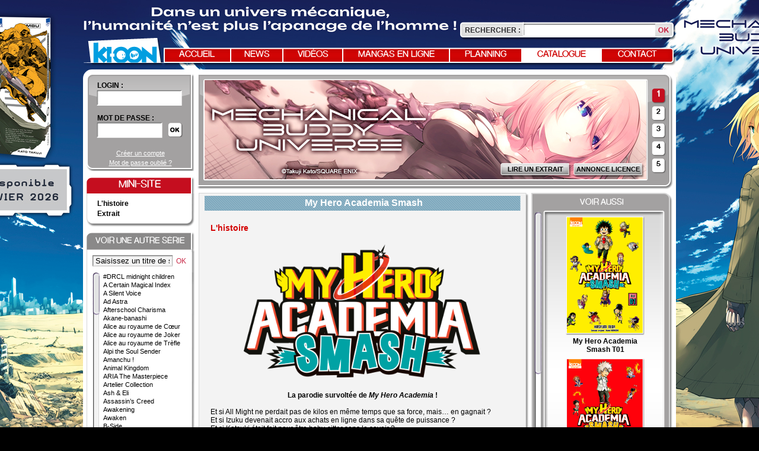

--- FILE ---
content_type: text/html; charset=UTF-8
request_url: http://www.ki-oon.com/mangas/minisite-835-my-hero-academia-smash.html
body_size: 12053
content:
<!DOCTYPE html><html xmlns="http://www.w3.org/1999/xhtml" xml:lang="fr" lang="fr">

<head>
	<meta http-equiv="Content-Type" content="text/html; charset=utf-8" />
				   
	<!--[if lte IE 8]>
		<link rel="stylesheet" type="text/css" href="http://www.ki-oon.com//css/ie.css" />
	<![endif]-->
			   
		
			  
		  
	<title>My Hero Academia Smash - L'histoire - Éditions Ki-oon</title>	<link href="http://www.ki-oon.com/css/reset.css" media="screen" rel="stylesheet" type="text/css" >
<link href="http://www.ki-oon.com/css/jquery.jscrollpane.css" media="screen" rel="stylesheet" type="text/css" >
<link href="http://www.ki-oon.com/css/common.css" media="screen" rel="stylesheet" type="text/css" >
<link href="http://www.ki-oon.com/css/thickbox.css" media="screen" rel="stylesheet" type="text/css" >	<script type="text/javascript" src="http://www.ki-oon.com//js/jquery-1.6.1.min.js"></script>
<script type="text/javascript" src="http://www.ki-oon.com//js/jquery.jscrollpane.js"></script>
<script type="text/javascript" src="http://www.ki-oon.com//js/jquery.mousewheel.js"></script>
<script type="text/javascript" src="http://www.ki-oon.com//js/series.js"></script>
<script type="text/javascript" src="http://www.ki-oon.com//js/swfobject.js"></script>
<script type="text/javascript" src="http://www.ki-oon.com//js/html5-ie.js"></script>
<script type="text/javascript" src="http://www.ki-oon.com//js/thickbox-compressed.js"></script>
<script type="text/javascript" src="http://www.ki-oon.com//js/jwplayer.js"></script>		
	<!-- Gestion des erreurs -->
	<script>
		$(document).ready(function(){
			$('ul.errors').each(function(){
				$(this).before('<p class="erreur">'+$(this).children(":first").html()+'</p>');
				$(this).html('');
			});
			
		/*	$('#carroussel #myImageFlow').rotate(90);
			$('#carroussel #myImageFlow img').rotate(-90);*/
		 });
		 
		function popup(page, nom, option) {
			window.open(page,nom, option);
		}
	</script>
	
	<script type="text/javascript">

		var _gaq = _gaq || [];
		_gaq.push(['_setAccount', 'UA-6964489-1']);
		_gaq.push(['_trackPageview']);

		(function() {
			var ga = document.createElement('script'); ga.type = 'text/javascript'; ga.async = true;
			ga.src = ('https:' == document.location.protocol ? 'https://ssl' : 'http://www') + '.google-analytics.com/ga.js';
			var s = document.getElementsByTagName('script')[0]; s.parentNode.insertBefore(ga, s);
		})();

	</script>
	
	
	
	
	<meta name="verify-v1" content="pTWBVDhCveu6cpF1VTjOS5NRmDN3zCJ2NRdko6VUQUw=" />
	
	<link rel="shortcut icon" href="http://www.ki-oon.com//medias/favicon.ico" />
	
</head>

<body class="c_minisite a_view" style="background: #000000 url(http://www.ki-oon.com/medias/fond/image-1765884411.jpg) top center no-repeat;">
<div id="wrapper">

	
		
<div style="display:none">
<!--[if IE]>
		<link href="http://www.ki-oon.com//css/ie9.css" media="screen" rel="stylesheet" type="text/css" >
<![endif]-->


<!--[if IE lt 9]>
	<link href="http://www.ki-oon.com//css/ie8.css" media="screen" rel="stylesheet" type="text/css" >
<![endif]-->	
</div>
	
	<header class="relative">
		<div class="recherche">
			<label for="recherche">Rechercher :</label>
			<input type="text" name="recherche" id="recherche" value=""/>
			<input type="button" name="submitbutton" id="submitbutton" value="OK"/>
		</div>
		
		<script>
			$(document).ready(function() {
			
				$("#submitbutton").click( function() {
				
					if ($('#recherche').val() != '') {
						location.href='http://www.ki-oon.com/recherche/'+$('#recherche').val(); 
					}
				});

				$('#recherche').bind('keypress', function(e) {
					if( e.keyCode==13 && $('#recherche').val() != '' ){
						location.href='http://www.ki-oon.com/recherche/'+$('#recherche').val(); 
					}
				});				
			}); 
		</script>
		
		
					<a href="/">
				<img src="http://www.ki-oon.com//medias/site/logo-10-ans.png" alt="logo editions ki-oon" class="logo"/>
			</a>
		 
		
		<nav>
			<a href="/" class="accueil " title="Retour sur la page d'accueil">Accueil</a>
			<a href="/news.html" class="news " title="Toutes nos actualités">News</a>
			<a href="/bande-annonce.html" class="videos " title="Bande annonces">Vidéos</a>
			<a href="/mangas-en-ligne.html" class="preview " title="Mangas en ligne">Mangas en ligne</a>
			<a href="/planning.html" class="planning " title="Planning de sortie">Planning</a>
			<a href="/catalogue.html" class="catalogue active" title="Notre catalogue">Catalogue</a>
			<a href="/contact.html" class="contact " title="Contactez-nous">Contact</a>
		</nav>
		<div class="spacer">&#160;</div>			
	</header>	
	
	<section id="content">
		<div id="user" class="disconnected">
		
		<form enctype="application/x-www-form-urlencoded" method="post" action="/login.html"><dl class="zend_form">
<dt id="email-label"><label for="email" class="required">login :</label></dt>
<dd id="email-element">
<input type="text" name="email" id="email" value=""></dd>
<dt id="password-label"><label for="password" class="required">Mot de passe :</label></dt>
<dd id="password-element">
<input type="password" name="password" id="password" value="" maxlength="255"></dd>
<dt id="submit-label">&#160;</dt><dd id="submit-element">
<input type="submit" name="submit" id="submit" value=""></dd></dl></form>									<p>
					<a href="/inscription.html?keepThis=true&TB_iframe=true&height=500&width=367" class="thickbox" title="Créer un compte">Créer un compte</a><br/>
					<a href="/mot-de-passe-oublie.html" title="Mot de passe oublié">Mot de passe oublié ?</a>
				</p>
			</div>		<div id="flashAcus">
			<article id="event1" class="current">
			<span class="puce">1</span>
			<div class="content">
				<aside>
					<img src="http://www.ki-oon.com/medias/visuels/image-1765884290.jpg" alt=""/>					
				</aside>
					
				<div class="button">
											<a href="http://www.ki-oon.com/news/837-mechanical-buddy-universe-pure-sf.html">
							<span class="fondLeft">&#160;</span>
							<span class="fondRight">&#160;</span>
							<span class="text">ANNONCE LICENCE</span>
						</a>
					
											<a href="http://www.ki-oon.com/preview/mbu/index.html#page=36">
							<span class="fondLeft">&#160;</span>
							<span class="fondRight">&#160;</span>
							<span class="text">LIRE UN EXTRAIT</span>
						</a>
					
									</div>
			</div>
		</article>
			<article id="event2" >
			<span class="puce">2</span>
			<div class="content">
				<aside>
					<img src="http://www.ki-oon.com/medias/visuels/image-1760627445.jpg" alt=""/>					
				</aside>
					
				<div class="button">
											<a href="http://www.ki-oon.com/news/831-valkyrie-apocalypse-nouveau-spin-off.html">
							<span class="fondLeft">&#160;</span>
							<span class="fondRight">&#160;</span>
							<span class="text">ANNONCE LICENCE</span>
						</a>
					
											<a href="https://www.ki-oon.com/preview/valkyrieapocalypselaffairejackleventreur/index.html#page=78">
							<span class="fondLeft">&#160;</span>
							<span class="fondRight">&#160;</span>
							<span class="text">LIRE L'EXTRAIT</span>
						</a>
					
									</div>
			</div>
		</article>
			<article id="event3" >
			<span class="puce">3</span>
			<div class="content">
				<aside>
					<img src="http://www.ki-oon.com/medias/visuels/image-1757512878.jpg" alt=""/>					
				</aside>
					
				<div class="button">
											<a href="http://www.ki-oon.com/news/827-bota-bota-ou-la-poursuite-du-bonheur.html">
							<span class="fondLeft">&#160;</span>
							<span class="fondRight">&#160;</span>
							<span class="text">ANNONCE LICENCE</span>
						</a>
					
											<a href="https://www.ki-oon.com/preview/bota/index.html#page=40">
							<span class="fondLeft">&#160;</span>
							<span class="fondRight">&#160;</span>
							<span class="text">LIRE L'EXTRAIT</span>
						</a>
					
									</div>
			</div>
		</article>
			<article id="event4" >
			<span class="puce">4</span>
			<div class="content">
				<aside>
					<img src="http://www.ki-oon.com/medias/visuels/image-1748855184.jpg" alt=""/>					
				</aside>
					
				<div class="button">
											<a href="http://www.ki-oon.com/news/822-great-kaiju-gaea-tima-le-choc-des-kaiju.html">
							<span class="fondLeft">&#160;</span>
							<span class="fondRight">&#160;</span>
							<span class="text">ANNONCE LICENCE</span>
						</a>
					
											<a href="https://youtu.be/8GBsdZBFlGQ?si=62_qA0ftkqLg1tHG">
							<span class="fondLeft">&#160;</span>
							<span class="fondRight">&#160;</span>
							<span class="text">VOIR LA VIDÉO</span>
						</a>
					
											<a href="http://www.ki-oon.com/preview/greatkaiju/index.html#page=40">
							<span class="fondLeft">&#160;</span>
							<span class="fondRight">&#160;</span>
							<span class="text">LIRE L'EXTRAIT</span>
						</a>
									</div>
			</div>
		</article>
			<article id="event5" >
			<span class="puce">5</span>
			<div class="content">
				<aside>
					<img src="http://www.ki-oon.com/medias/visuels/image-1747143233.jpg" alt=""/>					
				</aside>
					
				<div class="button">
											<a href="http://www.ki-oon.com/news/819-l-anneau-de-gyges-la-magie-du-desespoir-hellip%3B.html">
							<span class="fondLeft">&#160;</span>
							<span class="fondRight">&#160;</span>
							<span class="text">ANNONCE LICENCE</span>
						</a>
					
											<a href="https://www.ki-oon.com/preview/anneaudegyges/index.html#page=60">
							<span class="fondLeft">&#160;</span>
							<span class="fondRight">&#160;</span>
							<span class="text">LIRE L'EXTRAIT</span>
						</a>
					
											<a href="https://youtu.be/3Aj0M_bUAmM?si=4KpnpFGcNdpqe2zk">
							<span class="fondLeft">&#160;</span>
							<span class="fondRight">&#160;</span>
							<span class="text">VOIR LA VIDÉO</span>
						</a>
									</div>
			</div>
		</article>
	</div>
<div class="spacer">&#160;</div>	
<script>
	var delay = 5000; 
	var currentService = 0; 
	var listService = Array();
			listService.push('event1');
			listService.push('event2');
			listService.push('event3');
			listService.push('event4');
			listService.push('event5');
	 
	var t;

	$(document).ready(function() {
	
		lanceTimer();
		
		$("#flashAcus .puce").mouseover(function() {
		
			clearTimeout(t);  
			var id = $(this).parent().attr('id'); 
			for (var i=0; i< listService.length; i++) {
				if (id == listService[i]) {
					
					$("#"+listService[currentService]).attr('class', ''); 
					currentService = i;
					$("#"+listService[currentService]).attr('class', 'current');

					if (!$('#flashAcus .current .content .text').parent().attr("style")) {
						$('#flashAcus .current .content .text').each(function() {
	
							var width = $(this).width() - 20;
							$(this).parent().attr('style', 'width:'+width+'px');
						}); 
					}
					lanceTimer(); 
				}
			}
		}); 

		$('#flashAcus .content .text').each(function() {

			var width = $(this).width() - 20;
			$(this).parent().attr('style', 'width:'+width+'px');
		});
	}); 
	
	function lanceTimer() {
	
		 t=setTimeout("changeService()",delay);
	}
	
	function changeService() {
		
			$("#"+listService[currentService]).attr('class', ''); 
			currentService++;
			if (currentService >= listService.length) {
				currentService = 0; 
			}
			$("#"+listService[currentService]).attr('class', 'current');

			if (!$('#flashAcus .current .content .text').parent().attr("style")) {
				$('#flashAcus .current .content .text').each(function() {

					var width = $(this).width() - 20;
					$(this).parent().attr('style', 'width:'+width+'px');
				}); 
			}
			lanceTimer(); 
	}
</script>


		<div class="spacer">&#160;</div>				
		<section class="colG">
	<section class="colGG">
		<section id="minisite">
	<h1>Mini-site</h1>
				<p class="first">
			<a href="/mangas/minisite-835-my-hero-academia-smash-l-histoire.html" title="L'histoire - My Hero Academia Smash">
				L'histoire			</a>
		</p>
				<p class="">
			<a href="javascript:popup('/preview/myheroacademiasmash/index.html', '', 'resizeable=yes, location=no, width=1420, height=1024, menubar=no, status=no, scrollbars=no, menubar=no')" title="Manga en ligne - My Hero Academia Smash">
				Extrait</a>
		</p>
		
	
</section>

<script>
	function popup(page, nom, option) {
		window.open(page,nom, option);
	}
</script>		
				
				

<section id="seriesContainer">
	<div class="header">
	<h1>Voir une autre série</h1>
	<input type="text" id="searchSerie" name="searchSerie" value="Saisissez un titre de série"/>
	<span class="ok">OK</span>
	</div>
	<div class="scroll-pane">
					<p>
				<a href="/mangas/tomes-1844-%23drcl-midnight-children.html" title="#DRCL midnight children">#DRCL midnight children</a>
			</p>
					<p>
				<a href="/mangas/tomes-1848-a-certain-magical-index.html" title="A Certain Magical Index">A Certain Magical Index</a>
			</p>
					<p>
				<a href="/mangas/tomes-996-a-silent-voice.html" title="A Silent Voice">A Silent Voice</a>
			</p>
					<p>
				<a href="/mangas/tomes-1100-ad-astra.html" title="Ad Astra">Ad Astra</a>
			</p>
					<p>
				<a href="/mangas/tomes-738-afterschool-charisma.html" title="Afterschool Charisma">Afterschool Charisma</a>
			</p>
					<p>
				<a href="/mangas/tomes-1905-akane-banashi.html" title="Akane-banashi">Akane-banashi</a>
			</p>
					<p>
				<a href="/mangas/tomes-294-alice-au-royaume-de-coeur.html" title="Alice au royaume de Cœur">Alice au royaume de Cœur</a>
			</p>
					<p>
				<a href="/mangas/tomes-784-alice-au-royaume-de-joker.html" title="Alice au royaume de Joker">Alice au royaume de Joker</a>
			</p>
					<p>
				<a href="/mangas/tomes-608-alice-au-royaume-de-trefle.html" title="Alice au royaume de Trèfle">Alice au royaume de Trèfle</a>
			</p>
					<p>
				<a href="/mangas/tomes-1580-alpi-the-soul-sender.html" title="Alpi the Soul Sender">Alpi the Soul Sender</a>
			</p>
					<p>
				<a href="/mangas/tomes-1518-amanchu.html" title="Amanchu !">Amanchu !</a>
			</p>
					<p>
				<a href="/mangas/tomes-794-animal-kingdom.html" title="Animal Kingdom">Animal Kingdom</a>
			</p>
					<p>
				<a href="/mangas/tomes-1405-aria-the-masterpiece.html" title="ARIA The Masterpiece">ARIA The Masterpiece</a>
			</p>
					<p>
				<a href="/mangas/tomes-357-artelier-collection.html" title="Artelier Collection">Artelier Collection</a>
			</p>
					<p>
				<a href="/mangas/tomes-648-ash-eli.html" title="Ash & Eli">Ash & Eli</a>
			</p>
					<p>
				<a href="/mangas/tomes-770-assassin-s-creed-awakening.html" title="Assassin’s Creed Awakening">Assassin’s Creed Awakening</a>
			</p>
					<p>
				<a href="/mangas/tomes-1090-awaken.html" title="Awaken">Awaken</a>
			</p>
					<p>
				<a href="/mangas/tomes-1951-b-side.html" title="B-Side">B-Side</a>
			</p>
					<p>
				<a href="/mangas/tomes-1731-badducks.html" title="Badducks">Badducks</a>
			</p>
					<p>
				<a href="/mangas/tomes-331-bamboo-blade.html" title="Bamboo Blade">Bamboo Blade</a>
			</p>
					<p>
				<a href="/mangas/tomes-313-baptist.html" title="Baptist">Baptist</a>
			</p>
					<p>
				<a href="/mangas/tomes-1893-barakamon.html" title="Barakamon">Barakamon</a>
			</p>
					<p>
				<a href="/mangas/tomes-1191-barrage.html" title="Barrage">Barrage</a>
			</p>
					<p>
				<a href="/mangas/tomes-1473-batard.html" title="Bâtard">Bâtard</a>
			</p>
					<p>
				<a href="/mangas/tomes-1571-beast-complex.html" title="Beast Complex">Beast Complex</a>
			</p>
					<p>
				<a href="/mangas/tomes-1524-beastars.html" title="Beastars">Beastars</a>
			</p>
					<p>
				<a href="/mangas/tomes-1607-beyond-the-clouds.html" title="Beyond the Clouds">Beyond the Clouds</a>
			</p>
					<p>
				<a href="/mangas/tomes-228-bitter-virgin.html" title="Bitter Virgin">Bitter Virgin</a>
			</p>
					<p>
				<a href="/mangas/tomes-1391-bl-metamorphose.html" title="BL Métamorphose">BL Métamorphose</a>
			</p>
					<p>
				<a href="/mangas/tomes-1330-black-torch.html" title="Black Torch">Black Torch</a>
			</p>
					<p>
				<a href="/mangas/tomes-555-blood-alone.html" title="Blood Alone">Blood Alone</a>
			</p>
					<p>
				<a href="/mangas/tomes-637-blood-parade.html" title="Blood Parade">Blood Parade</a>
			</p>
					<p>
				<a href="/mangas/tomes-796-bloody-cross.html" title="Bloody Cross">Bloody Cross</a>
			</p>
					<p>
				<a href="/mangas/tomes-1859-bota-bota.html" title="Bota Bota">Bota Bota</a>
			</p>
					<p>
				<a href="/mangas/tomes-249-breath-of-fire-iv.html" title="Breath of Fire IV">Breath of Fire IV</a>
			</p>
					<p>
				<a href="/mangas/tomes-1921-bride-stories.html" title="Bride Stories">Bride Stories</a>
			</p>
					<p>
				<a href="/mangas/tomes-1922-bride-stories-latitudes.html" title="Bride Stories - Latitudes">Bride Stories - Latitudes</a>
			</p>
					<p>
				<a href="/mangas/tomes-1355-celui-qui-hantait-les-tenebres.html" title="Celui qui hantait les ténèbres">Celui qui hantait les ténèbres</a>
			</p>
					<p>
				<a href="/mangas/tomes-1691-cesare.html" title="Cesare">Cesare</a>
			</p>
					<p>
				<a href="/mangas/tomes-1955-city-hunter-rebirth.html" title="City Hunter Rebirth">City Hunter Rebirth</a>
			</p>
					<p>
				<a href="/mangas/tomes-1923-clevatess.html" title="Clevatess">Clevatess</a>
			</p>
					<p>
				<a href="/mangas/tomes-1780-coco--ndash%3B-l-ile-magique.html" title="Coco – L’Île magique">Coco – L’Île magique</a>
			</p>
					<p>
				<a href="/mangas/tomes-649-coffee-time-latitudes.html" title="Coffee Time - Latitudes">Coffee Time - Latitudes</a>
			</p>
					<p>
				<a href="/mangas/tomes-1576-coffret-lovecraft.html" title="Coffret Lovecraft">Coffret Lovecraft</a>
			</p>
					<p>
				<a href="/mangas/tomes-1936-colori-colore-creare.html" title="Colori Colore Creare">Colori Colore Creare</a>
			</p>
					<p>
				<a href="/mangas/tomes-403-conductor.html" title="Conductor">Conductor</a>
			</p>
					<p>
				<a href="/mangas/tomes-1706-crazy-food-truck.html" title="Crazy Food Truck">Crazy Food Truck</a>
			</p>
					<p>
				<a href="/mangas/tomes-1945-crescent-moon-dance-with-the-monster.html" title="Crescent Moon, Dance with the Monster">Crescent Moon, Dance with the Monster</a>
			</p>
					<p>
				<a href="/mangas/tomes-1423-crimson-prince.html" title="Crimson Prince">Crimson Prince</a>
			</p>
					<p>
				<a href="/mangas/tomes-386-crimson-shell.html" title="Crimson-Shell">Crimson-Shell</a>
			</p>
					<p>
				<a href="/mangas/tomes-1196-dans-l-abime-du-temps.html" title="Dans l'abîme du temps">Dans l'abîme du temps</a>
			</p>
					<p>
				<a href="/mangas/tomes-772-darker-than-black.html" title="Darker than Black">Darker than Black</a>
			</p>
					<p>
				<a href="/mangas/tomes-1831-darwin-s-game.html" title="Darwin’s Game">Darwin’s Game</a>
			</p>
					<p>
				<a href="/mangas/tomes-1398-dead-company.html" title="Dead Company">Dead Company</a>
			</p>
					<p>
				<a href="/mangas/tomes-1962-dead-mount-death-play.html" title="Dead Mount Death Play">Dead Mount Death Play</a>
			</p>
					<p>
				<a href="/mangas/tomes-289-diabolic-garden.html" title="Diabolic Garden">Diabolic Garden</a>
			</p>
					<p>
				<a href="/mangas/tomes-1246-dimension-w.html" title="Dimension W">Dimension W</a>
			</p>
					<p>
				<a href="/mangas/tomes-1938-doga.html" title="Doga">Doga</a>
			</p>
					<p>
				<a href="/mangas/tomes-1892-dogsred.html" title="DogsRed">DogsRed</a>
			</p>
					<p>
				<a href="/mangas/tomes-365-doubt.html" title="Doubt">Doubt</a>
			</p>
					<p>
				<a href="/mangas/tomes-1918-dragon-hunt-tribe.html" title="Dragon Hunt Tribe">Dragon Hunt Tribe</a>
			</p>
					<p>
				<a href="/mangas/tomes-800-dragon-quest-emblem-of-roto.html" title="Dragon Quest - Emblem of Roto">Dragon Quest - Emblem of Roto</a>
			</p>
					<p>
				<a href="/mangas/tomes-1697-dreamaker.html" title="DreaMaker">DreaMaker</a>
			</p>
					<p>
				<a href="/mangas/tomes-1836-mouvement-de-la-terre.html" title="Du mouvement de la Terre">Du mouvement de la Terre</a>
			</p>
					<p>
				<a href="/mangas/tomes-9-duds-hunt.html" title="Duds Hunt">Duds Hunt</a>
			</p>
					<p>
				<a href="/mangas/tomes-1733-echoes.html" title="Echoes">Echoes</a>
			</p>
					<p>
				<a href="/mangas/tomes-170-element-line.html" title="Element Line">Element Line</a>
			</p>
					<p>
				<a href="/mangas/tomes-594-emma-latitudes.html" title="Emma - Latitudes">Emma - Latitudes</a>
			</p>
					<p>
				<a href="/mangas/tomes-962-erased.html" title="Erased">Erased</a>
			</p>
					<p>
				<a href="/mangas/tomes-1078-errances-d-emanon-latitudes.html" title="Errances d'Emanon - Latitudes">Errances d'Emanon - Latitudes</a>
			</p>
					<p>
				<a href="/mangas/tomes-643-evil-eater.html" title="Evil Eater">Evil Eater</a>
			</p>
					<p>
				<a href="/mangas/tomes-847-final-fantasy-type-0.html" title="Final Fantasy Type-0">Final Fantasy Type-0</a>
			</p>
					<p>
				<a href="/mangas/tomes-840-final-fantasy-type-0-le-guerrier-a-l-epee-de-glace.html" title="Final Fantasy Type-0 - Le Guerrier à l’épée de glace">Final Fantasy Type-0 - Le Guerrier à l’épée de glace</a>
			</p>
					<p>
				<a href="/mangas/tomes-1950-frieren.html" title="Frieren">Frieren</a>
			</p>
					<p>
				<a href="/mangas/tomes-1826-frieren-anthologie-sort-qui-permet-de-voyager-differemment.html" title="Frieren Anthologie - Sort qui permet de voyager différemment">Frieren Anthologie - Sort qui permet de voyager différemment</a>
			</p>
					<p>
				<a href="/mangas/tomes-1821-frieren-art-works.html" title="Frieren Art Works">Frieren Art Works</a>
			</p>
					<p>
				<a href="/mangas/tomes-526-front-mission-dog-life-dog-style.html" title="Front Mission Dog Life & Dog Style">Front Mission Dog Life & Dog Style</a>
			</p>
					<p>
				<a href="/mangas/tomes-1708-gestalt.html" title="Gestalt">Gestalt</a>
			</p>
					<p>
				<a href="/mangas/tomes-978-ghost-lady.html" title="Ghost & Lady">Ghost & Lady</a>
			</p>
					<p>
				<a href="/mangas/tomes-1584-gigant.html" title="Gigant">Gigant</a>
			</p>
					<p>
				<a href="/mangas/tomes-803-gisele-alain.html" title="Gisèle Alain">Gisèle Alain</a>
			</p>
					<p>
				<a href="/mangas/tomes-517-goggles-latitudes.html" title="Goggles - Latitudes">Goggles - Latitudes</a>
			</p>
					<p>
				<a href="/mangas/tomes-1810-golden-kamui.html" title="Golden Kamui">Golden Kamui</a>
			</p>
					<p>
				<a href="/mangas/tomes-1941-great-kaiju-gaea-tima.html" title="Great Kaiju Gaea-Tima">Great Kaiju Gaea-Tima</a>
			</p>
					<p>
				<a href="/mangas/tomes-602-green-blood.html" title="Green Blood">Green Blood</a>
			</p>
					<p>
				<a href="/mangas/tomes-1837-green-mechanic.html" title="Green Mechanic">Green Mechanic</a>
			</p>
					<p>
				<a href="/mangas/tomes-1585-guess-what.html" title="Guess What !">Guess What !</a>
			</p>
					<p>
				<a href="/mangas/tomes-1063-hanada-le-garnement.html" title="Hanada le garnement">Hanada le garnement</a>
			</p>
					<p>
				<a href="/mangas/tomes-1863-heart-gear.html" title="Heart Gear">Heart Gear</a>
			</p>
					<p>
				<a href="/mangas/tomes-360-hell-blade.html" title="Hell Blade">Hell Blade</a>
			</p>
					<p>
				<a href="/mangas/tomes-632-hell-hell.html" title="Hell Hell">Hell Hell</a>
			</p>
					<p>
				<a href="/mangas/tomes-326-hideout.html" title="Hideout">Hideout</a>
			</p>
					<p>
				<a href="/mangas/tomes-1227-histoires-sans-fin.html" title="Histoires sans fin">Histoires sans fin</a>
			</p>
					<p>
				<a href="/mangas/tomes-1970-ichi-the-witch.html" title="Ichi the Witch">Ichi the Witch</a>
			</p>
					<p>
				<a href="/mangas/tomes-1129-im.html" title="Im">Im</a>
			</p>
					<p>
				<a href="/mangas/tomes-1050-immortal-hounds.html" title="Immortal Hounds">Immortal Hounds</a>
			</p>
					<p>
				<a href="/mangas/tomes-1963-isabella-bird-femme-exploratrice.html" title="Isabella Bird, femme exploratrice">Isabella Bird, femme exploratrice</a>
			</p>
					<p>
				<a href="/mangas/tomes-1895-issak.html" title="Issak">Issak</a>
			</p>
					<p>
				<a href="/mangas/tomes-179-jackals.html" title="Jackals">Jackals</a>
			</p>
					<p>
				<a href="/mangas/tomes-768-judge.html" title="JUDGE">JUDGE</a>
			</p>
					<p>
				<a href="/mangas/tomes-1909-jujutsu-kaisen.html" title="Jujutsu Kaisen">Jujutsu Kaisen</a>
			</p>
					<p>
				<a href="/mangas/tomes-1645-jujutsu-kaisen-roman.html" title="Jujutsu Kaisen Roman">Jujutsu Kaisen Roman</a>
			</p>
					<p>
				<a href="/mangas/tomes-1948-jujutsu-kaisen--ndash%3B-livre-de-coloriage-rouge.html" title="Jujutsu Kaisen – Livre de coloriage Rouge">Jujutsu Kaisen – Livre de coloriage Rouge</a>
			</p>
					<p>
				<a href="/mangas/tomes-843-jusqu-a-ce-que-la-mort-nous-separe.html" title="Jusqu’à ce que la mort nous sépare">Jusqu’à ce que la mort nous sépare</a>
			</p>
					<p>
				<a href="/mangas/tomes-201-kamichu.html" title="Kamichu !">Kamichu !</a>
			</p>
					<p>
				<a href="/mangas/tomes-194-kamisama.html" title="Kamisama">Kamisama</a>
			</p>
					<p>
				<a href="/mangas/tomes-718-kamisama-nouvelle-edition.html" title="Kamisama - Nouvelle édition">Kamisama - Nouvelle édition</a>
			</p>
					<p>
				<a href="/mangas/tomes-1933-kamisama-school.html" title="Kamisama School">Kamisama School</a>
			</p>
					<p>
				<a href="/mangas/tomes-1598-karneval.html" title="Karneval">Karneval</a>
			</p>
					<p>
				<a href="/mangas/tomes-1158-kasane-la-voleuse-de-visage.html" title="Kasane - La Voleuse de visage">Kasane - La Voleuse de visage</a>
			</p>
					<p>
				<a href="/mangas/tomes-701-kid-i-luck.html" title="Kid I Luck !">Kid I Luck !</a>
			</p>
					<p>
				<a href="/mangas/tomes-1876-kindergarten-wars.html" title="Kindergarten Wars">Kindergarten Wars</a>
			</p>
					<p>
				<a href="/mangas/tomes-1131-king-of-eden.html" title="King of Eden">King of Eden</a>
			</p>
					<p>
				<a href="/mangas/tomes-769-king-s-game.html" title="King’s Game">King’s Game</a>
			</p>
					<p>
				<a href="/mangas/tomes-682-king-s-game-extreme.html" title="King’s Game Extreme">King’s Game Extreme</a>
			</p>
					<p>
				<a href="/mangas/tomes-832-king-s-game-origin.html" title="King’s Game Origin">King’s Game Origin</a>
			</p>
					<p>
				<a href="/mangas/tomes-930-king-s-game-spiral.html" title="King’s Game Spiral">King’s Game Spiral</a>
			</p>
					<p>
				<a href="/mangas/tomes-458-kurokami.html" title="Kurokami">Kurokami</a>
			</p>
					<p>
				<a href="/mangas/tomes-1800-abomination-de-dunwich.html" title="L'Abomination de Dunwich">L'Abomination de Dunwich</a>
			</p>
					<p>
				<a href="/mangas/tomes-1927-anneau-de-gyges.html" title="L'Anneau de Gygès">L'Anneau de Gygès</a>
			</p>
					<p>
				<a href="/mangas/tomes-1288-appel-de-cthulhu.html" title="L'Appel de Cthulhu">L'Appel de Cthulhu</a>
			</p>
					<p>
				<a href="/mangas/tomes-1952-eden-des-sorcieres.html" title="L'Éden des sorcières">L'Éden des sorcières</a>
			</p>
					<p>
				<a href="/mangas/tomes-1860-hotel-de-l-autre-monde.html" title="L'Hôtel de l'Autre monde">L'Hôtel de l'Autre monde</a>
			</p>
					<p>
				<a href="/mangas/tomes-239-ile-de-hozuki.html" title="L'Île de Hôzuki">L'Île de Hôzuki</a>
			</p>
					<p>
				<a href="/mangas/tomes-1030-ile-errante-latitudes.html" title="L'Île errante - Latitudes">L'Île errante - Latitudes</a>
			</p>
					<p>
				<a href="/mangas/tomes-1958-indicible.html" title="L'Indicible">L'Indicible</a>
			</p>
					<p>
				<a href="/mangas/tomes-751-oiseau-bleu-latitudes.html" title="L'Oiseau bleu - Latitudes">L'Oiseau bleu - Latitudes</a>
			</p>
					<p>
				<a href="/mangas/tomes-1224-couleur-tombee-du-ciel.html" title="La Couleur tombée du ciel">La Couleur tombée du ciel</a>
			</p>
					<p>
				<a href="/mangas/tomes-1931-danse-du-soleil-et-de-la-lune.html" title="La Danse du soleil et de la lune">La Danse du soleil et de la lune</a>
			</p>
					<p>
				<a href="/mangas/tomes-1498-guerre-des-mondes.html" title="La Guerre des mondes">La Guerre des mondes</a>
			</p>
					<p>
				<a href="/mangas/tomes-622-main-droite-de-lucifer.html" title="La Main droite de Lucifer">La Main droite de Lucifer</a>
			</p>
					<p>
				<a href="/mangas/tomes-515-melodie-de-jenny.html" title="La Mélodie de Jenny">La Mélodie de Jenny</a>
			</p>
					<p>
				<a href="/mangas/tomes-274-mosca.html" title="La Mosca">La Mosca</a>
			</p>
					<p>
				<a href="/mangas/tomes-1930-servante-de-l-empereur.html" title="La Servante de l'empereur">La Servante de l'empereur</a>
			</p>
					<p>
				<a href="/mangas/tomes-1016-last-hero-inuyashiki.html" title="Last Hero Inuyashiki">Last Hero Inuyashiki</a>
			</p>
					<p>
				<a href="/mangas/tomes-507-berceau-des-esprits.html" title="Le Berceau des esprits">Le Berceau des esprits</a>
			</p>
					<p>
				<a href="/mangas/tomes-571-cadeau-de-l-ange.html" title="Le Cadeau de l'ange">Le Cadeau de l'ange</a>
			</p>
					<p>
				<a href="/mangas/tomes-1496-cauchemar-d-innsmouth.html" title="Le Cauchemar d'Innsmouth">Le Cauchemar d'Innsmouth</a>
			</p>
					<p>
				<a href="/mangas/tomes-1546-molosse.html" title="Le Molosse">Le Molosse</a>
			</p>
					<p>
				<a href="/mangas/tomes-1885-palais-des-assassins.html" title="Le Palais des assassins">Le Palais des assassins</a>
			</p>
					<p>
				<a href="/mangas/tomes-1757-renard-et-le-petit-tanuki.html" title="Le Renard et le Petit Tanuki">Le Renard et le Petit Tanuki</a>
			</p>
					<p>
				<a href="/mangas/tomes-1563-requiem-du-roi-des-roses.html" title="Le Requiem du Roi des Roses">Le Requiem du Roi des Roses</a>
			</p>
					<p>
				<a href="/mangas/tomes-542-temps-des-cerisiers.html" title="Le Temps des cerisiers">Le Temps des cerisiers</a>
			</p>
					<p>
				<a href="/mangas/tomes-1618-amants-sacrifies.html" title="Les Amants sacrifiés">Les Amants sacrifiés</a>
			</p>
					<p>
				<a href="/mangas/tomes-1957-carnets-de-l-apothicaire.html" title="Les Carnets de l'apothicaire">Les Carnets de l'apothicaire</a>
			</p>
					<p>
				<a href="/mangas/tomes-1965-carnets-de-l-apothicaire-artbook.html" title="Les Carnets de l'apothicaire Artbook">Les Carnets de l'apothicaire Artbook</a>
			</p>
					<p>
				<a href="/mangas/tomes-1838-chats-d-ulthar.html" title="Les Chats d'Ulthar">Les Chats d'Ulthar</a>
			</p>
					<p>
				<a href="/mangas/tomes-1066-fleurs-du-mal.html" title="Les Fleurs du mal">Les Fleurs du mal</a>
			</p>
					<p>
				<a href="/mangas/tomes-1851-iens-du-sang.html" title="Les Liens du sang">Les Liens du sang</a>
			</p>
					<p>
				<a href="/mangas/tomes-1798-memoires-de-vanitas.html" title="Les Mémoires de Vanitas">Les Mémoires de Vanitas</a>
			</p>
					<p>
				<a href="/mangas/tomes-1329-montagnes-hallucinees.html" title="Les Montagnes hallucinées">Les Montagnes hallucinées</a>
			</p>
					<p>
				<a href="/mangas/tomes-1466-racailles-de-l-autre-monde.html" title="Les Racailles de l'autre monde">Les Racailles de l'autre monde</a>
			</p>
					<p>
				<a href="/mangas/tomes-1264-temps-retrouves-latitudes.html" title="Les Temps retrouvés - Latitudes">Les Temps retrouvés - Latitudes</a>
			</p>
					<p>
				<a href="/mangas/tomes-1650-leviathan.html" title="Léviathan">Léviathan</a>
			</p>
					<p>
				<a href="/mangas/tomes-1868-lili-men.html" title="Lili-Men">Lili-Men</a>
			</p>
					<p>
				<a href="/mangas/tomes-1114-lockdown.html" title="Lockdown">Lockdown</a>
			</p>
					<p>
				<a href="/mangas/tomes-1732-lonely-world.html" title="Lonely World">Lonely World</a>
			</p>
					<p>
				<a href="/mangas/tomes-1597-lost-children.html" title="Lost Children">Lost Children</a>
			</p>
					<p>
				<a href="/mangas/tomes-1648-lost-lad-london.html" title="Lost Lad London">Lost Lad London</a>
			</p>
					<p>
				<a href="/mangas/tomes-469-lost-paradise.html" title="Lost Paradise">Lost Paradise</a>
			</p>
					<p>
				<a href="/mangas/tomes-855-lucika-lucika.html" title="Lucika Lucika">Lucika Lucika</a>
			</p>
					<p>
				<a href="/mangas/tomes-1092-lyla-et-la-bete-qui-voulait-mourir.html" title="Lyla et la bête qui voulait mourir">Lyla et la bête qui voulait mourir</a>
			</p>
					<p>
				<a href="/mangas/tomes-1877-magus-of-the-library.html" title="Magus of the Library">Magus of the Library</a>
			</p>
					<p>
				<a href="/mangas/tomes-963-man-in-the-window.html" title="Man in the Window">Man in the Window</a>
			</p>
					<p>
				<a href="/mangas/tomes-451-manhole.html" title="Manhole">Manhole</a>
			</p>
					<p>
				<a href="/mangas/tomes-1966-mechanical-buddy-universe.html" title="Mechanical Buddy Universe">Mechanical Buddy Universe</a>
			</p>
					<p>
				<a href="/mangas/tomes-1140-mirages-d-emanon-latitudes.html" title="Mirages d'Emanon - Latitudes">Mirages d'Emanon - Latitudes</a>
			</p>
					<p>
				<a href="/mangas/tomes-1180-momo-et-le-messager-du-soleil.html" title="Momo et le messager du Soleil">Momo et le messager du Soleil</a>
			</p>
					<p>
				<a href="/mangas/tomes-959-monster-x-monster.html" title="Monster X Monster">Monster X Monster</a>
			</p>
					<p>
				<a href="/mangas/tomes-1307-my-broken-mariko.html" title="My Broken Mariko">My Broken Mariko</a>
			</p>
					<p>
				<a href="/mangas/tomes-1947-my-dear-detective.html" title="My Dear Detective">My Dear Detective</a>
			</p>
					<p>
				<a href="/mangas/tomes-1960-my-hero-academia.html" title="My Hero Academia">My Hero Academia</a>
			</p>
					<p>
				<a href="/mangas/tomes-1964-my-hero-academia-artbook-officiel-ultra-artworks.html" title="My Hero Academia Artbook officiel Ultra Artworks ">My Hero Academia Artbook officiel Ultra Artworks </a>
			</p>
					<p>
				<a href="/mangas/tomes-1615-my-hero-academia-smash.html" title="My Hero Academia Smash">My Hero Academia Smash</a>
			</p>
					<p>
				<a href="/mangas/tomes-1954-my-hero-academia-team-up-mission.html" title="My Hero Academia Team Up Mission">My Hero Academia Team Up Mission</a>
			</p>
					<p>
				<a href="/mangas/tomes-1555-my-hero-academia--ndash%3B-heroes-rising.html" title="My Hero Academia – Heroes Rising">My Hero Academia – Heroes Rising</a>
			</p>
					<p>
				<a href="/mangas/tomes-1729-my-hero-academia--ndash%3B-le-dessin-facile.html" title="My Hero Academia – Le Dessin facile">My Hero Academia – Le Dessin facile</a>
			</p>
					<p>
				<a href="/mangas/tomes-1728-my-hero-academia--ndash%3B-les-dossiers-secrets-de-ua.html" title="My Hero Academia – Les dossiers secrets de UA">My Hero Academia – Les dossiers secrets de UA</a>
			</p>
					<p>
				<a href="/mangas/tomes-1300-my-hero-academia--ndash%3B-two-heroes.html" title="My Hero Academia – Two Heroes">My Hero Academia – Two Heroes</a>
			</p>
					<p>
				<a href="/mangas/tomes-1685-my-hero-academia--ndash%3B-world-heroes-mission.html" title="My Hero Academia – World Heroes Mission">My Hero Academia – World Heroes Mission</a>
			</p>
					<p>
				<a href="/mangas/tomes-1829-neeting-life.html" title="Neeting Life">Neeting Life</a>
			</p>
					<p>
				<a href="/mangas/tomes-1882-nine-peaks.html" title="Nine Peaks">Nine Peaks</a>
			</p>
					<p>
				<a href="/mangas/tomes-1304-noise.html" title="Noise">Noise</a>
			</p>
					<p>
				<a href="/mangas/tomes-1715-outlaw-players.html" title="Outlaw Players">Outlaw Players</a>
			</p>
					<p>
				<a href="/mangas/tomes-1652-outsiders.html" title="Outsiders">Outsiders</a>
			</p>
					<p>
				<a href="/mangas/tomes-281-over-bleed.html" title="Over Bleed">Over Bleed</a>
			</p>
					<p>
				<a href="/mangas/tomes-698-pandemonium-latitudes.html" title="Pandemonium - Latitudes">Pandemonium - Latitudes</a>
			</p>
					<p>
				<a href="/mangas/tomes-817-pandorahearts.html" title="PandoraHearts">PandoraHearts</a>
			</p>
					<p>
				<a href="/mangas/tomes-1889-pandorahearts-perfect-edition.html" title="PandoraHearts - Perfect Edition">PandoraHearts - Perfect Edition</a>
			</p>
					<p>
				<a href="/mangas/tomes-554-pandorahearts-artbook-odds-and-ends.html" title="PandoraHearts Artbook - Odds and Ends">PandoraHearts Artbook - Odds and Ends</a>
			</p>
					<p>
				<a href="/mangas/tomes-754-pandorahearts-artbook-2-there-is.html" title="PandoraHearts Artbook 2 - There is.">PandoraHearts Artbook 2 - There is.</a>
			</p>
					<p>
				<a href="/mangas/tomes-1093-pere-fils.html" title="Père & Fils">Père & Fils</a>
			</p>
					<p>
				<a href="/mangas/tomes-1912-phantom-busters.html" title="Phantom Busters">Phantom Busters</a>
			</p>
					<p>
				<a href="/mangas/tomes-997-poison-city.html" title="Poison City">Poison City</a>
			</p>
					<p>
				<a href="/mangas/tomes-786-poison-city-latitudes.html" title="Poison City - Latitudes">Poison City - Latitudes</a>
			</p>
					<p>
				<a href="/mangas/tomes-667-prophecy.html" title="Prophecy">Prophecy</a>
			</p>
					<p>
				<a href="/mangas/tomes-927-prophecy-the-copycat.html" title="Prophecy the Copycat">Prophecy the Copycat</a>
			</p>
					<p>
				<a href="/mangas/tomes-884-q.html" title="Q">Q</a>
			</p>
					<p>
				<a href="/mangas/tomes-1520-ragnagna-et-moi.html" title="Ragnagna et moi">Ragnagna et moi</a>
			</p>
					<p>
				<a href="/mangas/tomes-1967-rai-rai-rai.html" title="Rai Rai Rai">Rai Rai Rai</a>
			</p>
					<p>
				<a href="/mangas/tomes-1925-ranking-of-kings.html" title="Ranking of Kings">Ranking of Kings</a>
			</p>
					<p>
				<a href="/mangas/tomes-603-rash.html" title="Rash !!">Rash !!</a>
			</p>
					<p>
				<a href="/mangas/tomes-1215-remember.html" title="Re/member">Re/member</a>
			</p>
					<p>
				<a href="/mangas/tomes-1505-reine-d-egypte.html" title="Reine d’Égypte">Reine d’Égypte</a>
			</p>
					<p>
				<a href="/mangas/tomes-1393-relife.html" title="ReLIFE">ReLIFE</a>
			</p>
					<p>
				<a href="/mangas/tomes-409-reset.html" title="Reset">Reset</a>
			</p>
					<p>
				<a href="/mangas/tomes-676-ressentiment.html" title="Ressentiment">Ressentiment</a>
			</p>
					<p>
				<a href="/mangas/tomes-1308-reveries-d-emanon-latitudes.html" title="Rêveries d'Emanon - Latitudes">Rêveries d'Emanon - Latitudes</a>
			</p>
					<p>
				<a href="/mangas/tomes-1081-roji.html" title="Roji !">Roji !</a>
			</p>
					<p>
				<a href="/mangas/tomes-1274-route-end.html" title="Route End">Route End</a>
			</p>
					<p>
				<a href="/mangas/tomes-419-run-day-burst.html" title="Run day Burst">Run day Burst</a>
			</p>
					<p>
				<a href="/mangas/tomes-1916-sanda.html" title="Sanda">Sanda</a>
			</p>
					<p>
				<a href="/mangas/tomes-849-sayonara-football.html" title="Sayonara Football">Sayonara Football</a>
			</p>
					<p>
				<a href="/mangas/tomes-586-scumbag-loser.html" title="Scumbag Loser">Scumbag Loser</a>
			</p>
					<p>
				<a href="/mangas/tomes-994-secret.html" title="Secret">Secret</a>
			</p>
					<p>
				<a href="/mangas/tomes-1773-shadow-of-the-ring.html" title="Shadow of the Ring">Shadow of the Ring</a>
			</p>
					<p>
				<a href="/mangas/tomes-1249-shino-ne-sait-pas-dire-son-nom.html" title="Shino ne sait pas dire son nom">Shino ne sait pas dire son nom</a>
			</p>
					<p>
				<a href="/mangas/tomes-1218-shirley.html" title="Shirley">Shirley</a>
			</p>
					<p>
				<a href="/mangas/tomes-1639-slice-of-life.html" title="Slice of Life">Slice of Life</a>
			</p>
					<p>
				<a href="/mangas/tomes-1690-soloist-in-a-cage.html" title="Soloist in a Cage">Soloist in a Cage</a>
			</p>
					<p>
				<a href="/mangas/tomes-1025-sous-un-ciel-nouveau-latitudes.html" title="Sous un ciel nouveau - Latitudes">Sous un ciel nouveau - Latitudes</a>
			</p>
					<p>
				<a href="/mangas/tomes-557-sous-un-rayon-de-soleil.html" title="Sous un rayon de soleil">Sous un rayon de soleil</a>
			</p>
					<p>
				<a href="/mangas/tomes-998-souvenirs-d-emanon-latitudes.html" title="Souvenirs d'Emanon - Latitudes">Souvenirs d'Emanon - Latitudes</a>
			</p>
					<p>
				<a href="/mangas/tomes-833-springald.html" title="Springald">Springald</a>
			</p>
					<p>
				<a href="/mangas/tomes-241-superior.html" title="Superior">Superior</a>
			</p>
					<p>
				<a href="/mangas/tomes-375-superior-cross.html" title="Superior Cross">Superior Cross</a>
			</p>
					<p>
				<a href="/mangas/tomes-1953-sweet-home.html" title="Sweet Home">Sweet Home</a>
			</p>
					<p>
				<a href="/mangas/tomes-1901-switch-family.html" title="Switch Family">Switch Family</a>
			</p>
					<p>
				<a href="/mangas/tomes-261-tales-of-destiny.html" title="Tales of Destiny">Tales of Destiny</a>
			</p>
					<p>
				<a href="/mangas/tomes-481-tales-of-legendia.html" title="Tales of Legendia">Tales of Legendia</a>
			</p>
					<p>
				<a href="/mangas/tomes-182-tales-of-symphonia.html" title="Tales of Symphonia">Tales of Symphonia</a>
			</p>
					<p>
				<a href="/mangas/tomes-377-tales-of-the-abyss.html" title="Tales of the Abyss">Tales of the Abyss</a>
			</p>
					<p>
				<a href="/mangas/tomes-755-the-arms-peddler.html" title="The Arms Peddler">The Arms Peddler</a>
			</p>
					<p>
				<a href="/mangas/tomes-1871-the-bugle-call.html" title="The Bugle Call">The Bugle Call</a>
			</p>
					<p>
				<a href="/mangas/tomes-280-the-innocent.html" title="The Innocent">The Innocent</a>
			</p>
					<p>
				<a href="/mangas/tomes-1620-the-killer-inside.html" title="The Killer Inside">The Killer Inside</a>
			</p>
					<p>
				<a href="/mangas/tomes-408-tripeace.html" title="Tripeace">Tripeace</a>
			</p>
					<p>
				<a href="/mangas/tomes-1734-tsugumi-project.html" title="Tsugumi Project">Tsugumi Project</a>
			</p>
					<p>
				<a href="/mangas/tomes-290-tsukihime.html" title="Tsukihime">Tsukihime</a>
			</p>
					<p>
				<a href="/mangas/tomes-1202-ubel-blatt.html" title="Übel Blatt">Übel Blatt</a>
			</p>
					<p>
				<a href="/mangas/tomes-1902-ubel-blatt-ii.html" title="Übel Blatt II">Übel Blatt II</a>
			</p>
					<p>
				<a href="/mangas/tomes-575-undertaker-riddle.html" title="Undertaker Riddle">Undertaker Riddle</a>
			</p>
					<p>
				<a href="/mangas/tomes-831-underwater-le-village-immerge-latitudes.html" title="Underwater - Le Village immergé - Latitudes">Underwater - Le Village immergé - Latitudes</a>
			</p>
					<p>
				<a href="/mangas/tomes-812-unlucky-young-men-latitudes.html" title="Unlucky Young Men - Latitudes">Unlucky Young Men - Latitudes</a>
			</p>
					<p>
				<a href="/mangas/tomes-1759-valhallian-the-black-iron.html" title="Valhallian the Black Iron">Valhallian the Black Iron</a>
			</p>
					<p>
				<a href="/mangas/tomes-1920-valkyrie-apocalypse.html" title="Valkyrie Apocalypse">Valkyrie Apocalypse</a>
			</p>
					<p>
				<a href="/mangas/tomes-1898-valkyrie-apocalypse--ndash%3B-la-legende-de-lu-bu.html" title="Valkyrie Apocalypse – La Légende de Lü Bu">Valkyrie Apocalypse – La Légende de Lü Bu</a>
			</p>
					<p>
				<a href="/mangas/tomes-1861-valkyrie-apocalypse--ndash%3B-l-affaire-jack-l-eventreur.html" title="Valkyrie Apocalypse – L’Affaire Jack l’Éventreur">Valkyrie Apocalypse – L’Affaire Jack l’Éventreur</a>
			</p>
					<p>
				<a href="/mangas/tomes-250-vampire-chronicles.html" title="Vampire Chronicles">Vampire Chronicles</a>
			</p>
					<p>
				<a href="/mangas/tomes-1673-vigilante--ndash%3B-my-hero-academia-illegals--ndash%3B.html" title="Vigilante – My Hero Academia Illegals –">Vigilante – My Hero Academia Illegals –</a>
			</p>
					<p>
				<a href="/mangas/tomes-482-virtus.html" title="Virtus">Virtus</a>
			</p>
					<p>
				<a href="/mangas/tomes-1013-warlord.html" title="Warlord">Warlord</a>
			</p>
					<p>
				<a href="/mangas/tomes-1790-witch-hunter.html" title="Witch Hunter">Witch Hunter</a>
			</p>
					<p>
				<a href="/mangas/tomes-917-wolfsmund.html" title="Wolfsmund">Wolfsmund</a>
			</p>
					<p>
				<a href="/mangas/tomes-922-your-lie-in-april.html" title="Your Lie in April">Your Lie in April</a>
			</p>
			                   
	</div>
</section>

<script type="text/javascript">
	$(document).ready(function(){
		$('.scroll-pane').jScrollPane();	

		var nbSerie = 255;
		var count = 0; 
		var t;

		$('#seriesContainer input').focus(function() {

			if ($(this).val() == "Saisissez un titre de série") 
				$(this).val("");
		})

		$('#seriesContainer input').focusout(function() {

			if ($(this).val() == "") 
				$(this).val("Saisissez un titre de série");
		})	
		
		$('#seriesContainer .ok').click(function(){

			count = 0; 
			var search = $('#searchSerie').val(); 
			if (search == "Saisissez un titre de série")
				search = ""; 
			search = no_accent(search.toLowerCase()); 
			
			$('#seriesContainer p').each(function(){ 
				
				serie = $(this).children().html();
				serie = no_accent(serie.toLowerCase());
				
				words = serie.split(search);
				
				if (words.length ==  1)
					$(this).hide(300); 
				else if ( $(this).is(':hidden') )
					$(this).show(300); 

				count++;
				if (count == nbSerie) 
					lanceTimerScrollPane(); 
			});			
		}); 		
	});

	function lanceTimerScrollPane() {
		t=setTimeout("relanceScrollPane()",300);
	}

	function relanceScrollPane() {
		$('.scroll-pane').jScrollPane();
	}

</script>	</section>
	
	<section class="colGD shonen">
		
		<h1>My Hero Academia Smash</h1>
		
		
		
		<div class="content">
			<h2>L'histoire</h2>
			
			
							<p style="text-align: center;">
	<img alt="My Hero Academia Smash" src="/medias/ckefinder/images/logos/Logo-MHASmash.png" style="width: 400px; height: 224px; margin-top: 20px; margin-bottom: 20px;" /></p>
<p style="text-align: center;">
	<strong>La parodie survolt&eacute;e de <em>My Hero Academia</em>&nbsp;!</strong></p>
<p style="text-align: center;">
	&nbsp;</p>
<p style="text-align: justify;">
	Et si All Might ne perdait pas de kilos en m&ecirc;me temps que sa force, mais&hellip; en gagnait&nbsp;?<br />
	Et si Izuku devenait accro aux achats en ligne dans sa qu&ecirc;te de puissance&nbsp;?<br />
	Et si Katsuki &eacute;tait fait pour &ecirc;tre baby-sitter sans le savoir&nbsp;?<br />
	<br />
	Toutes les situations les plus improbables que vous ayez jamais imagin&eacute;es en lisant <em>My Hero Academia</em> rassembl&eacute;es dans une s&eacute;rie de gags plus fous les uns que les autres&nbsp;!<br />
	<br />
	Retrouvez tous les personnages du manga ph&eacute;nom&egrave;ne dans un recueil d&rsquo;histoires courtes &agrave; l&rsquo;humour d&eacute;jant&eacute;&nbsp;! Sans tabou ni limites, cette parodie plus ultravous fera d&eacute;couvrir vos h&eacute;ros sous un nouveau jour&nbsp;!</p>
						
		</div>
		
		<div class="spacer">&#160;</div>
		<footer>BOKU NO HERO ACADEMIA SMASH!! 
© 2015 by Kohei Horikoshi, Hirofumi Neda/SHUEISHA Inc.</footer>
	</section>
</section>
<section class="colD">

	<div id="autreSeries">
		<h1>
							Voir aussi
					</h1>
		<div class="scroll-pane">
										<figure>
					<a href="/mangas/tomes-1454-my-hero-academia-smash.html" title="My Hero Academia Smash T01">
						<img src="http://www.ki-oon.com/medias/jaquette/image-1634572359.png" alt="My Hero Academia Smash T01"/>
					</a>
					<figcaption>My Hero Academia Smash T01</figcaption>
				</figure>
							<figure>
					<a href="/mangas/tomes-1502-my-hero-academia-smash.html" title="My Hero Academia Smash T02">
						<img src="http://www.ki-oon.com/medias/jaquette/image-1648215803.png" alt="My Hero Academia Smash T02"/>
					</a>
					<figcaption>My Hero Academia Smash T02</figcaption>
				</figure>
							<figure>
					<a href="/mangas/tomes-1549-my-hero-academia-smash.html" title="My Hero Academia Smash T03">
						<img src="http://www.ki-oon.com/medias/jaquette/image-1661854982.png" alt="My Hero Academia Smash T03"/>
					</a>
					<figcaption>My Hero Academia Smash T03</figcaption>
				</figure>
							<figure>
					<a href="/mangas/tomes-1582-my-hero-academia-smash.html" title="My Hero Academia Smash T04">
						<img src="http://www.ki-oon.com/medias/jaquette/image-1670261804.png" alt="My Hero Academia Smash T04"/>
					</a>
					<figcaption>My Hero Academia Smash T04</figcaption>
				</figure>
							<figure>
					<a href="/mangas/tomes-1615-my-hero-academia-smash.html" title="My Hero Academia Smash T05">
						<img src="http://www.ki-oon.com/medias/jaquette/image-1677237256.png" alt="My Hero Academia Smash T05"/>
					</a>
					<figcaption>My Hero Academia Smash T05</figcaption>
				</figure>
							                   	                   
		</div>
		<img src="http://www.ki-oon.com//medias/site/minisiteVoirAussi.png" class="fond"/>
		<div class="cadreTop">&#160;</div>
		<div class="cadreLeft">&#160;</div>
		<div class="cadreRight">&#160;</div>
		<div class="cadreBottom">&#160;</div>
	</div>
</section>

<script>
	$(document).ready(function() {
		$.post('/mangas/best-seller-257.html', function(data) {});
	
		var count = 5;
		
		$('#autreSeries img').load(function(){

			count--; 

			if (count == 0) {
				
				resizeContainers( false );
			}
		});	
	});
	
	function resizeContainers( click ) {
		
		var diff; 
		if ($('.colGG').outerHeight(true) + 34 > $('.colGD').outerHeight(true)) {
			
			diff = $('#seriesContainer .scroll-pane').height() - ($('.colGG').outerHeight(true) - $('.colGD').outerHeight(true));
		}
		else if ($('.colGG').outerHeight(true) + 34 < $('.colGD').outerHeight(true)) {
			
			
			diff = $('#seriesContainer .scroll-pane').height() + ($('.colGD').outerHeight(true) - $('.colGG').outerHeight(true));
		}
		else {
			diff = $('#seriesContainer .scroll-pane').height() + 34;
		}
		
		$('#seriesContainer .scroll-pane').attr('style', 'height:'+diff+'px');						
		
		diff = $('#autreSeries .scroll-pane').height();
		if ($('.colD').outerHeight(true) > $('.colG').outerHeight(true)) {
			
			diff = $('#autreSeries .scroll-pane').height() - ($('.colD').outerHeight(true) - $('.colG').outerHeight(true));
		}
		else if ($('.colD').outerHeight(true) < $('.colG').outerHeight(true)) {
			
			
			diff = $('#autreSeries .scroll-pane').height() + ($('.colG').outerHeight(true) - $('.colD').outerHeight(true));
		}
	
		if (click == false ) {
			diff -= 20;
		}
		
		
		$('#autreSeries .cadreLeft').attr('style', 'height:'+(diff - 14)+'px');				
		$('#autreSeries .cadreRight').attr('style', 'height:'+(diff - 14)+'px');				
		$('#autreSeries').attr('style', 'height:'+(diff + 50)+'px');				
		$('#autreSeries .scroll-pane').attr('style', 'height:'+(diff - 20)+'px');				
		$('#autreSeries .fond').attr('style', 'height:'+diff+'px');				
		$('.scroll-pane').jScrollPane();
		$('#autreSeries .scroll-pane').attr('style', 'height:'+diff+'px !important');
		
		var jspTrackHeight = $('#autreSeries .jspTrack').attr('style');
		if (jspTrackHeight) {
			jspTrackHeight = jspTrackHeight.replace(' ', '');
			jspTrackHeight = jspTrackHeight.replace('px;', '');
			jspTrackHeight = jspTrackHeight.replace('height:', '');			
			$('#autreSeries .jspTrack').attr('style', 'height:'+jspTrackHeight+'px!important');			
		}
				
		var jspTrackHeight = $('#autreSeries .jspContainer').attr('style');
		if (jspTrackHeight) {
			jspTrackHeight = jspTrackHeight.replace('px;', 'px!important;');		
			jspTrackHeight = jspTrackHeight.replace('px;', 'px!important;');		
			$('#autreSeries .jspContainer').attr('style', jspTrackHeight);	
		}
		
		var jspTrackHeight = $('#seriesContainer .jspTrack').attr('style');
		if (jspTrackHeight) {
			jspTrackHeight = jspTrackHeight.replace(' ', '');
			jspTrackHeight = jspTrackHeight.replace('px;', '');
			jspTrackHeight = jspTrackHeight.replace('height:', '');				
			$('#seriesContainer .jspTrack').attr('style', 'height:'+jspTrackHeight+'px!important');	
			
			jspTrackHeight = 404 + (parseInt(jspTrackHeight) - 394);
			$('#seriesContainer .jspCapBottom').attr('style', 'top:'+jspTrackHeight+'px!important');	
		}
		
		var jspTrackHeight = $('#seriesContainer .jspContainer').attr('style');
		if (jspTrackHeight) {
			jspTrackHeight = jspTrackHeight.replace('px;', 'px!important;');		
			jspTrackHeight = jspTrackHeight.replace('px;', 'px!important;');		
			$('#seriesContainer .jspContainer').attr('style', jspTrackHeight);	
		}
	
	}
</script>

<div class="spacer">&#160;</div>	</section>
	
	<footer>
		© Ki-oon 2026 - <a href="/politique-confidentialite.html?height=600&width=600" title="Politique de confidentialité" class="thickbox">Politique de confidentialité</a>   
	</footer>
	
</div>

</body>
</html>

--- FILE ---
content_type: text/css
request_url: http://www.ki-oon.com/css/common.css
body_size: 8607
content:
.spacer{clear:both;height:1px}

@font-face {font-family: 'RockoFLFBold';font-weight: normal;font-style: normal;
    src: url('font/rockoflf-bold-webfont.eot');
    src: url('font/rockoflf-bold-webfont.eot?#iefix') format('embedded-opentype'),
         url('font/rockoflf-bold-webfont.woff') format('woff'),
         url('font/rockoflf-bold-webfont.ttf') format('truetype'),
         url('font/rockoflf-bold-webfont.svg#RockoFLFBold') format('svg');
}

@font-face {font-family: 'RockoFLFRegular';font-weight: normal;font-style: normal;
    src: url('font/rockoflf-webfont.eot');
    src: url('font/rockoflf-webfont.eot?#iefix') format('embedded-opentype'),
         url('font/rockoflf-webfont.woff') format('woff'),
         url('font/rockoflf-webfont.ttf') format('truetype'),
         url('font/rockoflf-webfont.svg#RockoFLFRegular') format('svg');
}

body{background:#000 url(../medias/site/fond.jpg) top center no-repeat;font-family:Arial;font-size:12px}
#wrapper{width:1000px;margin:5px auto auto}

footer{text-align:center;background:#fff;padding:25px 0}
footer a{color:#000}
footer a:hover{text-decoration:none}

header,footer,section,aside,nav,article,figure{display:block}

.recherche{background: url("../medias/site/rechercher.png") no-repeat scroll left top transparent;float: right;height: 33px;margin-top: 30px;width: 364px;}
.recherche label{display: inline-block;font-weight:bold;margin: 9px 0 0 8px;text-transform: uppercase;width: 94px;color:#2e2d30}
.recherche input{background: none repeat scroll 0 0 transparent;border: 0 none;padding: 0 5px;width: 211px;}
.recherche #submitbutton{background: url("../medias/site/rechercher-ok.png") no-repeat scroll left top transparent;height: 21px;text-indent: -9999px;width: 27px;cursor:pointer}

header .logo{float:left;position: absolute;top: 59px;}
header nav{background: url("../medias/site/nav.png") no-repeat scroll left top transparent;float: right;height: 31px;margin-top: 12px;width: 864px;}
header nav a{border-left: 2px solid #FFFFFF;color: #FFFFFF;float: left;font-family: "RockoFLFRegular";font-size: 14px;height: 19px;margin-top: 2px;padding-top: 3px;text-align: center;text-decoration: none;text-transform: uppercase;}
header nav a:hover,header nav a.active{color: #cf0404;background:#FFFFFF}
header nav a.accueil{width:112px;border-left:0px none}
header nav a.news{width:86px}
header nav a.videos{width:99px}
header nav a.preview{width:178px}
header nav a.planning{width:120px}
header nav a.catalogue{width:132px}
header nav a.contact{width:119px}

#content{background:#fff;border-radius:15px 15px 0 0;margin-top: 5px;min-height:888px}
#content #user{background: url("../medias/site/loginNotConnected.png") repeat scroll 0 0 transparent;float: left;height: 136px;margin: 7px 5px 0 6px;padding:13px 15px 15px;width: 151px}
#content #user.connected{background: url("../medias/site/login.png") repeat scroll 0 0 transparent;float: left;height: 136px;margin: 7px 5px 0 6px;padding:13px 5px 15px;width: 171px}
#content #user dt{display:block;font-weight:bold;text-transform:uppercase;margin-top:14px;margin-left: 3px;}
#content #user dt:first-child{margin-top:0;margin-bottom: 3px;}
#content #user dd{display:inline}
#content #user input{border: 0 none;height: 26px;width: 133px;margin-left: 3px;margin-top: -2px;background: none;padding: 0 5px;}
#content #user #password-element input{margin-right: 3px;width: 100px;margin-top: 1px;}
#content #user #submit-element input{background: url("../medias/site/user-ok.png") no-repeat scroll left 2px transparent;height: 27px;text-indent: -9999px;width: 26px;}
#content #user #submit-label{display:none}
#content #user p{text-align:center;margin-top: 10px;line-height: 16px;}
#content #user p a{color:#fff;font-size:11px}
#content #user p a:hover{text-decoration:none}
#content #user .error{color:#D30404;font-size:11px;margin-top: 0;margin-bottom: -10px;}

#content #user.connected p {margin-top: 0px;}
#content #user.connected p.login{font-weight:bold;margin-bottom:5px}


#content #flashAcus{background: url("../medias/site/banniere.png") no-repeat scroll left top transparent;float: right;height: 195px;margin-right: 5px;margin-top: 7px;position: relative;width: 803px;}
#content #flashAcus .content{display: none;height: 167px;left: 13px;overflow: hidden;position: absolute;top: 11px;width: 745px;}
#content #flashAcus .puce{right: 12px;background: url("../medias/site/button.png") no-repeat scroll left bottom transparent;
height: 22px;position: absolute;width: 22px;

    color: #000000;
    cursor: pointer;
    font-family: "RockoFLFBold";
    font-size: 11px;
    padding-right: 2px;
    padding-top: 5px;
    text-align: center;
    text-decoration: none;
}
#content #flashAcus #event1 .puce{top:25px}
#content #flashAcus #event2 .puce{top:54px}
#content #flashAcus #event3 .puce{top:83px}
#content #flashAcus #event4 .puce{top:113px}
#content #flashAcus #event5 .puce{top:142px}
#content #flashAcus div.button{position:absolute;right:0;bottom:2px}
#content #flashAcus div.button a{float:right;margin-right: 3px;min-width: 100px;height: 21px;padding: 4px 10px 0;position: relative;text-decoration:none;text-transform:uppercase;font-size: 11px;}
#content #flashAcus div.button a .fondLeft{background: url("../medias/site/buttonLeft.png") no-repeat scroll left top transparent;height: 25px;left: 0;position: absolute;top: 0;width: 50%;}
#content #flashAcus div.button a .fondRight{background: url("../medias/site/buttonRight.png") no-repeat scroll right top transparent;height: 25px;position: absolute;right: 0;top: 0;width: 50%;}
#content #flashAcus div.button a .text{color: #000000;display: block;font-weight: bold;left: 0;position: absolute;text-align: center;top: 4px;width: 98%;}

#content #flashAcus .current .content{display:block}
#content #flashAcus .current .puce{background: url("../medias/site/button.png") no-repeat scroll left top transparent;color: #fff;font-size: 14px;padding-top: 3px;height:24px}


#colD{float:right;width: 434px;margin-top: 3px;}
#followUs{background: url("../medias/site/followUs.png") repeat scroll 0 0 transparent;height: 58px;margin:2px 0 6px;padding-top: 8px;width: 431px;}
#followUs span{float: left;font-family: 'RockoFLFBold';font-size: 16px;margin: 13px 0 0 25px;text-transform: uppercase;}
#followUs a{float:left;margin-left:10px;margin-right:5px}



/* HOME PAGE */
.c_index.a_index #content #actus{margin-left: 5px;margin-top: -24px;float:left}
.c_index.a_index #content #actus .actusH1{background: url("../medias/site/alaune.png") no-repeat scroll left top transparent;color: #FFFFFF;font-family: "RockoFLFRegular";font-size: 16px;font-weight: normal;height: 23px;padding: 6px 0 0;text-align: center;width: 184px;}
.c_index.a_index #content #actus article{clear:both;position:relative;margin-bottom:4px}
.c_index.a_index #content #actus article header h1{font-weight:bold;float:left;margin-left: 20px;}
.c_index.a_index #content #actus article header .date{float:right;margin-right: 26px;}
.c_index.a_index #content #actus article.alaune header .date{margin-right: 24px;}
.c_index.a_index #content #actus article.alaune header{background: url("../medias/site/alaune-h1.png") no-repeat scroll left top transparent;color: #FFFFFF;font-size: 16px;font-weight: bold;height: 22px;padding-top: 3px;width: 559px;}
.c_index.a_index #content #actus article.normal header{background: url("../medias/site/alaune-h1-normal.png") no-repeat scroll left top transparent;color: #FFFFFF;font-size: 16px;font-weight: bold;height: 22px;margin-left: 2px;padding-top: 10px;width: 559px;}
.c_index.a_index #content #actus article.new header{background: url("../medias/site/alaune-h1-new.png") no-repeat scroll left top transparent;color: #FFFFFF;font-size: 16px;font-weight: bold;height: 22px;margin-left: 2px;padding-top: 10px;width: 559px;}
.c_index.a_index #content #actus article.new header span{float: left;font-family: "RockoFLFRegular";font-weight: normal;margin-left: 10px;text-align: center;width: 64px;}
.c_index.a_index #content #actus article.new header h1{margin-left: 10px}

.c_index.a_index #content #actus article .content-entry{background: url("../medias/site/alaune-content.png") no-repeat scroll left bottom transparent;padding: 5px 19px 10px;width: 522px;height: 147px;}
.c_index.a_index #content #actus article .content-entry img{float:right;margin-top: 0;}
.c_index.a_index #content #actus article .content-entry .summary{float:left;width: 365px;padding-bottom:20px;margin-top: 3px;text-align:justify}
.c_index.a_index #content #actus article footer{bottom: 15px;left: 20px;color:#d30404;position: absolute;font-weight:bold;padding:0px}
.c_index.a_index #content #actus article footer a{color:#d30404}

/* LISTE ACTUS */
.c_news.a_index #content #actus{margin-left: 5px;margin-top: -24px;float:left}
.c_news.a_index #content #actus .actusH1{background: url("../medias/site/alaune.png") no-repeat scroll left top transparent;color: #FFFFFF;font-family: "RockoFLFRegular";font-size: 16px;font-weight: normal;height: 23px;padding: 6px 0 0;text-align: center;width: 184px;}
.c_news.a_index #content #actus article{clear:both;position:relative;margin-bottom:2px}
.c_news.a_index #content #actus article header h1{font-weight:bold;float:left;margin-left: 20px;}
.c_news.a_index #content #actus article header .date{float:right;margin-right: 27px;}
.c_news.a_index #content #actus article.alaune header .date{margin-right: 25px;}
.c_news.a_index #content #actus article.alaune header{background: url("../medias/site/actus-h1.png") no-repeat scroll left top transparent;color: #FFFFFF;font-size: 16px;font-weight: bold;height: 22px;padding-top: 3px;width: 698px;}
.c_news.a_index #content #actus article.normal header{background: url("../medias/site/actus-h1-normal.png") no-repeat scroll left top transparent;color: #FFFFFF;font-size: 16px;font-weight: bold;height: 22px;margin-left: 2px;padding-top: 10px;width: 698px;}
.c_news.a_index #content #actus article.new header{background: url("../medias/site/actus-h1-new.png") no-repeat scroll left top transparent;color: #FFFFFF;font-size: 16px;font-weight: bold;height: 22px;margin-left: 2px;padding-top: 10px;width: 698px;}
.c_news.a_index #content #actus article.new header span{float: left;font-family: "RockoFLFRegular";font-weight: normal;margin-left: 10px;text-align: center;width: 64px;}
.c_news.a_index #content #actus article.new header h1{margin-left: 10px}

.c_news.a_index #content #actus article .content-entry{background: url("../medias/site/actus-content.png") no-repeat scroll left bottom transparent;padding: 6px 18px 11px 15px;width: 664px;}
.c_news.a_index #content #actus article .content-entry img{float:right}
.c_news.a_index #content #actus article .content-entry .summary{float: left;margin-left: 7px;margin-top: 3px;padding-bottom: 25px;width: 565px;}
.c_news.a_index #content #actus article footer{bottom: 15px;left: 20px;color:#d30404;position: absolute;font-weight:bold;padding:0px}
.c_news.a_index #content #actus article footer a{color:#d30404}

.c_news.a_index #colD{background: url("../medias/site/autresNews-content.png") repeat-y scroll 1px top transparent;margin-top: 6px;position: relative;width: 295px;}
.c_news.a_index #colD h1{font-weight: bold;background: url("../medias/site/autresNews.png") no-repeat scroll left top transparent;color: #FFFFFF;font-size: 18px;height: 41px;padding: 5px 0 0 15px;text-transform: uppercase;width: 293px;}
.c_news.a_index #colD .mois h1{background: url("../medias/site/autrenews.png") no-repeat scroll left top transparent;font-size: 14px;height: 18px;margin: 0 15px 10px;padding-top: 3px;text-transform: none;width: auto;font-weight: bold;}
.c_news.a_index #colD article{margin:0 15px 10px}
.c_news.a_index #colD article .date{font-size:10px;bold;color:#d30404;font-weight: bold;}
.c_news.a_index #colD .mois article h1{background: none repeat scroll 0 0 transparent;font-size: 10px;margin: 0;padding: 0;font-weight: bold;}
.c_news.a_index #colD .mois article h1 a{color:#000;text-decoration:none}
.c_news.a_index #colD .mois article h1 a:hover{text-decoration:underline}
.c_news.a_index #colD .pagination{background: url("../medias/site/autresNews-footer.png") no-repeat scroll left bottom transparent;height: 38px;text-align: center;width: 293px;}
.c_news.a_index #colD .pagination a{vertical-align: top;background: url("../medias/site/puce.png") no-repeat scroll left top transparent;color: #000000;display: inline-block;font-family: "RockoFLFBold";font-size: 11px;height: 21px;padding-right: 2px;padding-top: 2px;text-align: center;text-decoration: none;width: 17px;cursor:pointer}
.c_news.a_index #colD .pagination a.active{padding-top: 0;color:#d30404;font-size:14px;}
.c_news.a_index #colD .page{display:none}

/* PAGE ACTU */    
.c_news.a_view #content #actus{margin-left: 5px;float:left;margin-top: 4px;}
.c_news.a_view #content #actus article{clear:both;position:relative;margin-bottom:2px}
.c_news.a_view #content #actus article header h1{font-weight:bold;float:left;margin-left: 20px;}
.c_news.a_view #content #actus article header .date{float:right;margin-right: 25px;}
.c_news.a_view #content #actus article.normal header{background: url("../medias/site/alaune-h1-normal.png") no-repeat scroll left top transparent;color: #FFFFFF;font-size: 16px;font-weight: bold;height: 22px;margin-left: 2px;padding-top: 10px;width: 559px;}
.c_news.a_view #content #actus article.new header{background: url("../medias/site/alaune-h1-new.png") no-repeat scroll left top transparent;color: #FFFFFF;font-size: 16px;font-weight: bold;height: 22px;margin-left: 2px;padding-top: 10px;width: 559px;}
.c_news.a_view #content #actus article.new header span{float: left;margin-left: 10px;text-align: center;width: 64px;}
.c_news.a_view #content #actus article.new header h1{margin-left: 10px}

.c_news.a_view #content #actus article .content-entry{background: url("../medias/site/alaune-content.png") no-repeat scroll left bottom transparent;width: 557px;}
.c_news.a_view #content #actus article .content-entry img.img{float:right;margin:0 12px 10px}
.c_news.a_view #content #actus article .content-entry .summary{padding:10px 20px 20px 20px}
.c_news.a_view #content #actus article .content-entry .summary a{color:#000}
.c_news.a_view #content #actus article footer{padding: 6px 0 10px 10px;text-align: left;width: 547px;position: relative;height: 45px;}
.c_news.a_view #content #actus article footer .commentaire{color: #d30404;font-size: 14px;font-weight: bold;float:left;margin-top: 13px;}
.c_news.a_view #content #actus article footer .commentaire.laissez{font-size: 12px;margin-left: -8px;}
.c_news.a_view #content #actus article footer a{color:#d30404;text-decoration:none}
.c_news.a_view #content #actus article footer #blocPartager{background: url("../medias/site/partager.png") no-repeat scroll left top transparent;float: right;height: 35px;width: 390px;position: absolute;right: -2px;padding: 12px 0 0 10px;top: 6px;}
.c_news.a_view #content #actus article footer #blocPartager a{color:#000;text-decoration:none}
.c_news.a_view #content #actus article footer #blocPartager a.addthis_button_email{margin-top: 2px;}
.c_news.a_view #content #actus .commentBloc article{margin-top:10px;background: url(../medias/site/commentTop.png) left 24px no-repeat;margin-left:10px}
.c_news.a_view #content #actus .commentBloc article img{float:left;margin-left:5px}
.c_news.a_view #content #actus .commentBloc article .infoUser{float:left;margin-top: 16px;margin-left: 25px;font-size:11px}
.c_news.a_view #content #actus .commentBloc article .infoUser strong{color:#d30404;font-weight:bold}
.c_news.a_view #content #actus .commentBloc article .comments{font-size:11px;background: url(../medias/site/commentBottom.png) bottom left no-repeat;padding: 0 24px 13px 20px;margin-top: 14px;width: 475px;}
.c_news.a_view #content #actus #post{width:519px;margin-top: 18px;margin-left:10px}
.c_news.a_view #content #actus #post textarea{background: url("../medias/site/newsCommentArea.png") no-repeat scroll left top transparent;border: 0 none;height: 70px;padding: 3px 5px;width: 505px;resize: none;}
.c_news.a_view #content #actus #post #comments-label{display:none}
.c_news.a_view #content #actus #post input{background: url("../medias/site/newsCommentLogin.png") no-repeat scroll left top transparent;border: 0 none;height: 20px;padding: 0 5px;width: 146px;}
.c_news.a_view #content #actus #post #email-label,.c_news.a_view #content #actus #post #password-label{float: right;text-align: left;width: 350px;font-family: 'RockoFLFBold';font-size: 11px;margin-top: 4px;}
.c_news.a_view #content #actus #post .field{min-height:30px;position:relative}
.c_news.a_view #content #actus #post .field .erreur{color: #D30404;left: 5px;position: absolute;top: 4px;}
.c_news.a_view #content #actus #post #submit-label{display:none}
.c_news.a_view #content #actus #post #submit-element input{background: url(../medias/site/envoyer.png) top left no-repeat;border: 0 none;width: 82px;height: 27px;text-indent: -9999px;margin-top: -4px;margin-left: -2px;}
.c_news.a_view #comments-element{position:relative}
.c_news.a_view #comments-element .erreur {color: #D30404;left: 5px;position: absolute;top: 5px;}


/* PLANNING */
.c_mangas.a_planning #content #actus{margin-left: 4px;margin-top: -24px}
.c_mangas.a_planning #content #actus .actusH1{background: url("../medias/site/alaune-planning.png") no-repeat scroll left top transparent;color: #FFFFFF;font-family: "RockoFLFRegular";font-size: 16px;font-weight: normal;height: 22px;padding: 7px 0 0;text-align: center;width: 184px;text-transform:uppercase}
.c_mangas.a_planning #content #actus article{text-align:center;background: url("../medias/site/planning-content.png") repeat-y scroll left bottom transparent;clear: both;margin-bottom: 2px;margin-left: 2px;position: relative;width: 991px;}
.c_mangas.a_planning #content #actus article h1{margin-left: 10px}
.c_mangas.a_planning #content #actus article .content-entry{background: url("../medias/site/planning-top.png") no-repeat scroll left top transparent;padding: 10px 10px 5px;}
.c_mangas.a_planning #content #actus article footer{background: url("../medias/site/planning-footer.png") no-repeat scroll left top transparent;height: 22px;padding: 0;width: 991px;}
.c_mangas.a_planning #content #actus article .date{background:url(../medias/site/bandeau-shonen.png) top left no-repeat;color: #FFFFFF;font-size: 16px;font-weight: bold;margin: 7px 10px 0 5px;padding: 2px 0 0;text-align: center;height:23px}
.c_mangas.a_planning #content #actus article figure{display: inline-block;margin: 23px 25px 0;padding: 0;text-align: center;vertical-align: top;width:174px}
.c_mangas.a_planning #content #actus article figure a{color:#000;text-decoration:none}
.c_mangas.a_planning #content #actus article figure a:hover span{text-decoration:underline}
.c_mangas.a_planning #content #actus article figure a img{height:240px;display:inline-block}

.c_mangas.a_planning #content .actusMois{margin-left: 5px;position:relative}
.c_mangas.a_planning #content .actusMois .actusH1{background: url("../medias/site/alaune-planning2.png") no-repeat scroll left top transparent;color: #FFFFFF;font-family: "RockoFLFBold";font-size: 16px;font-weight: normal;height: 23px;padding: 6px 0 0;text-align: center;width: 184px;text-transform:uppercase}
.c_mangas.a_planning #content .actusMois article{text-align:center;background: url("../medias/site/planning-content.png") repeat-y scroll left bottom transparent;clear: both;margin-bottom: 2px;margin-left: 2px;position: relative;width: 991px;}
.c_mangas.a_planning #content .actusMois article h1{margin-left: 10px}
.c_mangas.a_planning #content .actusMois article .content-entry{background: url("../medias/site/planning-top2.png") no-repeat scroll left top transparent;padding: 10px 10px 5px;}
.c_mangas.a_planning #content .actusMois article footer{background: url("../medias/site/planning-footer.png") no-repeat scroll left top transparent;height: 22px;padding: 0;width: 991px;}
.c_mangas.a_planning #content .actusMois article .date{background:url(../medias/site/bandeau-shonen.png) top left no-repeat;color: #FFFFFF;font-size: 16px;font-weight: bold;margin: 7px 10px 0 5px;padding: 2px 0 0;text-align: center;height:23px}
.c_mangas.a_planning #content .actusMois article figure{display: inline-block;margin: 23px 25px 0;padding: 0;text-align: center;vertical-align: top;}
.c_mangas.a_planning #content .actusMois article figure a{color:#000;text-decoration:none}
.c_mangas.a_planning #content .actusMois article figure a:hover span{text-decoration:underline}
.c_mangas.a_planning #content .actusMois article figure a img{height:240px;display:inline-block}


/** PREVIEW **/
.c_preview.a_index #content #actus{margin-left: 4px;margin-top: -24px}
.c_preview.a_index #content #actus .actusH1{background: url("../medias/site/alaune-planning.png") no-repeat scroll left top transparent;color: #FFFFFF;font-family: "RockoFLFRegular";font-size: 16px;font-weight: normal;height: 22px;padding: 7px 0 0;text-align: center;width: 184px;text-transform:uppercase}
.c_preview.a_index #content #actus article{text-align:center;background: url("../medias/site/planning-content.png") repeat-y scroll left bottom transparent;clear: both;margin-bottom: 2px;margin-left: 2px;position: relative;width: 991px;}
.c_preview.a_index #content #actus article h1{margin-left: 10px}
.c_preview.a_index #content #actus article .content-entry{background: url("../medias/site/planning-top.png") no-repeat scroll left top transparent;padding: 10px 10px 0;}
.c_preview.a_index #content #actus article footer{background: url("../medias/site/planning-footer.png") no-repeat scroll left top transparent;height: 22px;padding: 0;width: 991px;}
.c_preview.a_index #content #actus article .date{background: none repeat scroll 0 0 #7FA9BE;color: #FFFFFF;font-size: 16px;font-weight: bold;margin: 7px 10px 0 5px;padding: 2px 0 0;text-align: center;text-transform: uppercase;}
.c_preview.a_index #content #actus article figure{display: inline-block;margin:7px 3px 0;padding: 0;text-align: center;vertical-align: top;}
.c_preview.a_index #content #actus article figure a{color:#000;text-decoration:none}
.c_preview.a_index #content #actus article figure a:hover span{text-decoration:underline}
.c_preview.a_index #content #actus article figure a img{display:inline-block;margin-bottom:5px}

.c_preview.a_index #content .actusMois{margin-left: 5px;position:relative}
.c_preview.a_index #content .actusMois .actusH1{background: url("../medias/site/alaune-planning2.png") no-repeat scroll left top transparent;color: #FFFFFF;font-family: "RockoFLFBold";font-size: 16px;font-weight: normal;height: 23px;padding: 6px 0 0;text-align: center;width: 184px;text-transform:uppercase}
.c_preview.a_index #content .actusMois article{text-align:center;background: url("../medias/site/planning-content.png") repeat-y scroll left bottom transparent;clear: both;margin-bottom: 2px;margin-left: 2px;position: relative;width: 991px;}
.c_preview.a_index #content .actusMois article h1{margin-left: 10px}
.c_preview.a_index #content .actusMois article .content-entry{background: url("../medias/site/planning-top2.png") no-repeat scroll left top transparent;padding: 10px 10px 0;}
.c_preview.a_index #content .actusMois article footer{background: url("../medias/site/planning-footer.png") no-repeat scroll left top transparent;height: 22px;padding: 0;width: 991px;}
.c_preview.a_index #content .actusMois article .date{color: #FFFFFF;font-size: 16px;font-weight: bold;height: 22px;margin: 7px 10px 0 5px;padding: 3px 0 0;text-align: center;}
.c_preview.a_index #content .actusMois article figure{display: inline-block;margin: 20px 10px;padding: 0;text-align: center;vertical-align: top;}
.c_preview.a_index #content .actusMois #smallPreviewShojo figure,
.c_preview.a_index #content .actusMois #smallPreviewShonen figure,
.c_preview.a_index #content .actusMois #smallPreviewSeinen figure,
.c_preview.a_index #content .actusMois #morePreviewShojo figure,
.c_preview.a_index #content .actusMois #morePreviewShonen figure,
.c_preview.a_index #content .actusMois #morePreviewSeinen figure{margin: 20px 5px 10px;width: 145px;}
.c_preview.a_index #content .actusMois article figure a{color:#000;text-decoration:none}
.c_preview.a_index #content .actusMois article figure a:hover span{text-decoration:underline}
.c_preview.a_index #content .actusMois article figure a img{display:inline-block;margin-bottom:5px}
.c_preview.a_index #content .link{text-align:left;color:#d30404;padding-left: 15px;margin-bottom: 25px;}
.c_preview.a_index #content .link span{cursor:pointer;text-decoration:underline}
.c_preview.a_index #content .link span:hover{text-decoration:none}
.c_preview.a_index #content .morePreview{display:none}
.c_preview.a_index #content .actusMois article .date.kodomo{background:url(../medias/site/bandeau-komodo.png) top left no-repeat}
.c_preview.a_index #content .actusMois article .date.shojo{background:url(../medias/site/bandeau-shojo.png) top left no-repeat}
.c_preview.a_index #content .actusMois article .date.seinen{background:url(../medias/site/bandeau-seinen.png) top left no-repeat}
.c_preview.a_index #content .actusMois article .date.shonen{background:url(../medias/site/bandeau-shonen.png) top left no-repeat}
.c_preview.a_index #content #shojo.link,
.c_preview.a_index #content #shojoMoins.link{margin-bottom: 0px;}


/** VIDEOS **/
.c_videos.a_index #content #actus{margin-left: 4px;margin-top: -24px}
.c_videos.a_index #content #actus .actusH1{background: url("../medias/site/alaune-planning.png") no-repeat scroll left top transparent;color: #FFFFFF;font-family: "RockoFLFRegular";font-size: 16px;font-weight: normal;height: 22px;padding: 7px 0 0;text-align: center;width: 184px;text-transform:uppercase}
.c_videos.a_index #content #actus article{text-align:center;background: url("../medias/site/planning-content.png") repeat-y scroll left bottom transparent;clear: both;margin-bottom: 2px;margin-left: 2px;position: relative;width: 991px;}
.c_videos.a_index #content #actus article h1{margin-left: 10px}
.c_videos.a_index #content #actus article .content-entry{background: url("../medias/site/planning-top.png") no-repeat scroll left top transparent;padding: 10px 10px 0;}
.c_videos.a_index #content #actus article footer{background: url("../medias/site/planning-footer.png") no-repeat scroll left top transparent;height: 22px;padding: 0;width: 991px;}
.c_videos.a_index #content #actus article .date{color: #FFFFFF;font-size: 16px;font-weight: bold;height: 21px;margin: 7px 10px 0 5px;padding: 4px 0 0;text-align: center;text-transform: uppercase;}
.c_videos.a_index #content #actus article figure{display: inline-block;margin:8px 6px 0;padding: 0;text-align: center;vertical-align: top;}
.c_videos.a_index #content #actus article figure a{color:#000;text-decoration:none}
.c_videos.a_index #content #actus article figure a:hover span{text-decoration:underline}
.c_videos.a_index #content #actus article figure a img{display:inline-block;margin-bottom:5px}
.c_videos.a_index #content .actusMois article .date.shojo{background:url(../medias/site/bandeau-shojo.png) top left no-repeat}
.c_videos.a_index #content .actusMois article .date.seinen{background:url(../medias/site/bandeau-seinen.png) top left no-repeat}
.c_videos.a_index #content .actusMois article .date.shonen{background:url(../medias/site/bandeau-shonen.png) top left no-repeat}
.c_videos.a_index #content .actusMois article .date.kodomo{background:url(../medias/site/bandeau-komodo.png) top left no-repeat}


.c_videos.a_index #content .actusMois{margin-left: 5px;position:relative}
.c_videos.a_index #content .actusMois .actusH1{background: url("../medias/site/alaune-planning2.png") no-repeat scroll left top transparent;color: #FFFFFF;font-family: "RockoFLFBold";font-size: 16px;font-weight: normal;height: 23px;padding: 6px 0 0;text-align: center;width: 184px;text-transform:uppercase}
.c_videos.a_index #content .actusMois article{text-align:center;background: url("../medias/site/planning-content.png") repeat-y scroll left bottom transparent;clear: both;margin-bottom: 2px;margin-left: 2px;position: relative;width: 991px;}
.c_videos.a_index #content .actusMois article h1{margin-left: 10px}
.c_videos.a_index #content .actusMois article .content-entry{background: url("../medias/site/planning-top2.png") no-repeat scroll left top transparent;padding: 10px 10px 0;}
.c_videos.a_index #content .actusMois article footer{background: url("../medias/site/planning-footer.png") no-repeat scroll left top transparent;height: 22px;padding: 0;width: 991px;}
.c_videos.a_index #content .actusMois article .date{color: #FFFFFF;font-size: 16px;font-weight: bold;height: 22px;margin: 7px 10px 0 5px;padding: 3px 0 0;text-align: center;}
.c_videos.a_index #content .actusMois article figure{display: inline-block;margin: 20px 5px;padding: 0;text-align: center;vertical-align: top;}
.c_videos.a_index #content .actusMois #smallPreviewShojo figure,
.c_videos.a_index #content .actusMois #smallPreviewShonen figure,
.c_videos.a_index #content .actusMois #smallPreviewSeinen figure{margin: 20px 5px 10px}
.c_videos.a_index #content .actusMois article figure a{color:#000;text-decoration:none}
.c_videos.a_index #content .actusMois article figure a:hover span{text-decoration:underline}
.c_videos.a_index #content .actusMois article figure a img{display:inline-block;margin-bottom:5px;width:174px;display:inline-block}
.c_videos.a_index #content .link{text-align:left;color:#d30404;padding-left: 15px;margin-bottom: 25px;}
.c_videos.a_index #content #shojo.link,
.c_videos.a_index #content #shojoMoins.link{margin-bottom: 0px;}
.c_videos.a_index #content .link span{cursor:pointer;text-decoration:underline}
.c_videos.a_index #content .link span:hover{text-decoration:none}
.c_videos.a_index #content .morePreview{display:none}


/* PAGE VIDEOS */    
.c_videos.a_view #content #actus{margin-left: 5px;float:left;margin-top: 4px;}
.c_videos.a_view #colD{margin-top: 1px;}

.c_videos.a_view #content #actus article{clear:both;position:relative;margin-bottom:2px}
.c_videos.a_view #content #actus article header h1{font-weight: bold;margin-left: 20px;text-align: center;}
.c_videos.a_view #content #actus article header .date{float:right;margin-right: 25px;}
.c_videos.a_view #content #actus article.normal header{color: #FFFFFF;font-size: 16px;font-weight: bold;height: 22px;margin-left: 2px;padding-top: 10px;width: 559px;}
.c_videos.a_view #content #actus.seinen article.normal header{background: url("../medias/site/alaune-h1-gris.png") no-repeat scroll left top transparent}
.c_videos.a_view #content #actus.shonen article.normal header{background: url("../medias/site/alaune-h1-normal.png") no-repeat scroll left top transparent}
.c_videos.a_view #content #actus.shojo article.normal header{background: url("../medias/site/alaune-h1-rose.png") no-repeat scroll left top transparent}
.c_videos.a_view #content #actus.komodo article.normal header{background: url("../medias/site/alaune-h1-orange.png") no-repeat scroll left top transparent}
.c_videos.a_view #content #actus article.new header{background: url("../medias/site/alaune-h1-new.png") no-repeat scroll left top transparent;color: #FFFFFF;font-size: 16px;font-weight: bold;height: 22px;margin-left: 2px;padding-top: 10px;width: 559px;}
.c_videos.a_view #content #actus article.new header span{float: left;margin-left: 10px;text-align: center;width: 64px;}
.c_videos.a_view #content #actus article.new header h1{margin-left: 10px}

.c_videos.a_view #content #actus article .content-entry{background: url("../medias/site/alaune-content.png") no-repeat scroll left bottom transparent;width: 557px;min-height: 365px;}
.c_videos.a_view #content #actus article .content-entry .summary{padding:17px 10px 20px 20px}
.c_videos.a_view #content #actus article footer{padding: 10px;text-align: left;}
.c_videos.a_view #content #actus article footer .commentaire{color: #d30404;font-size: 14px;font-weight: bold}
.c_videos.a_view #content #actus article footer a{color:#d30404}

.c_videos.a_view #content #actus article.resume header{background: url("../medias/site/videosResumeTop.png") no-repeat scroll left top transparent;height: 16px;margin-left: 2px;width: 559px;}
.c_videos.a_view #content #actus article.resume{background:url("../medias/site/videosResumeContent.png") no-repeat scroll 2px bottom transparent;width: 559px;margin-top:5px;padding-bottom:17px;min-height: 236px;}
.c_videos.a_view #content #actus article.resume img{float:left;margin-left: 16px;width:154px}
.c_videos.a_view #content #actus article.resume .summary{float:right;margin-right: 16px;width: 360px;}



/** MANGA - INDEX **/
.c_mangas.a_index #seriesContainer{background: url(../medias/site/menuDeroulant.png) top left no-repeat;width: 324px;margin-top: 5px;height: 609px;padding-top: 3px;float: right;position:relative}
.c_mangas.a_index #seriesContainer input{background: none repeat scroll 0 0 transparent;border: 0 none;display: block;height: 20px;margin-left: 3px;padding-left: 5px;width: 284px;}
.c_mangas.a_index #seriesContainer .scroll-pane{position: absolute;font-size: 12px;top: 40px;left: 0px;width: 300px;height: 545px;overflow: hidden;}
.c_mangas.a_index #seriesContainer .scroll-pane a{color:#000;text-decoration:none}
.c_mangas.a_index #seriesContainer .scroll-pane a:hover{text-decoration:underline}
.c_mangas.a_index #seriesContainer .scroll-pane .serieTerminer{color:#c92b49;font-size:10px;font-style:italic}
.c_mangas.a_index #seriesContainer .scroll-pane .jspPane{left: 38px}
.c_mangas.a_index #seriesContainer .scroll-pane .jspVerticalBar {left: 3px}
.c_mangas.a_index #seriesContainer .scroll-pane .jspCapTop{background: url("../medias/site/scrollFondTop.png") no-repeat scroll left top transparent;display: block;height: 10px;left: 0;position: absolute;top: 0;width: 15px;}
.c_mangas.a_index #seriesContainer .scroll-pane .jspTrack{background:url(../medias/site/scrollFondMiddle.png) top left repeat-y;top: 10px;z-index:2}
.c_mangas.a_index #seriesContainer .scroll-pane .jspCapBottom{background: url("../medias/site/scrollFondBottom.png") no-repeat scroll left top transparent;bottom: 26px;display: block;height: 10px;left: 0;position: absolute;width: 15px;z-index:1}
.c_mangas.a_index #seriesContainer .scroll-pane .jspDrag {background: url("../medias/site/scrollMiddle.png") repeat-y scroll left top transparent;left: 1px;}
.c_mangas.a_index #seriesContainer .scroll-pane .jspDrag .jspDragTop{background: url("../medias/site/scrollTop.png") no-repeat scroll left top transparent;height: 10px;left: 0;position: absolute;top: -10px;width: 13px;}
.c_mangas.a_index #seriesContainer .scroll-pane .jspDrag .jspDragBottom{background: url("../medias/site/scrollBottom.png") no-repeat scroll left top transparent;height: 10px;left: 0;position: absolute;bottom: -10px;width: 13px;}
.c_mangas.a_index #seriesContainer span.ok{color: #C92B49;cursor: pointer;padding: 3px;position: absolute;right: 7px;top: 4px;} 
.c_mangas.a_index #colD{margin-right: 5px;width: 324px;margin-top: 0;}
.c_mangas.a_index #actus{float: left;margin-left: 6px;width: 665px;text-align: center;}
.c_mangas.a_index #actus h1{background: url("../medias/site/catalogue.png") no-repeat scroll center top transparent;color: #FFFFFF;font-size: 16px;font-weight: bold;height: 23px;margin-top: 5px;padding-top: 2px;text-align: center;}
.c_mangas.a_index #actus .numero{color: #FFFFFF;font-family: RockoFLFRegular;font-size: 18px;height: 24px;padding-top: 1px;text-align: center;}
.c_mangas.a_index #actus .nomSerie{padding: 0 10px;text-align: center;}
.c_mangas.a_index #actus img{height:200px;margin-left:1px}
.c_mangas.a_index #actus .komodo.top{background: url("../medias/site/topSerieLeftTopOrange.png") no-repeat scroll left top transparent;height: 277px}
.c_mangas.a_index #actus .komodo.top .right{background: url("../medias/site/topSerieRightTopOrange.png") no-repeat scroll left top transparent;display: inline-block;height: 277px;position: absolute;right: 0;top: 0;width: 13px;}
.c_mangas.a_index #actus .seinen.top{background: url("../medias/site/topSerieLeftTopGris.png") no-repeat scroll left top transparent;height: 277px}
.c_mangas.a_index #actus .seinen.top .right{background: url("../medias/site/topSerieRightTopGris.png") no-repeat scroll left top transparent;display: inline-block;height: 277px;position: absolute;right: 0;top: 0;width: 13px;}
.c_mangas.a_index #actus .shonen.top{background: url("../medias/site/topSerieLeftTopBleu.png") no-repeat scroll left top transparent;height: 277px}
.c_mangas.a_index #actus .shonen.top .right{background: url("../medias/site/topSerieRightTopBleu.png") no-repeat scroll left top transparent;display: inline-block;height: 277px;position: absolute;right: 0;top: 0;width: 13px;}
.c_mangas.a_index #actus .shojo.top{background: url("../medias/site/topSerieLeftTopRose.png") no-repeat scroll left top transparent;height: 277px}
.c_mangas.a_index #actus .shojo.top .right{background: url("../medias/site/topSerieRightTopRose.png") no-repeat scroll left top transparent;display: inline-block;height: 277px;position: absolute;right: 0;top: 0;width: 13px;}
.c_mangas.a_index #actus article{display:inline-block;margin: 17px 5px 0;vertical-align: top;position:relative;text-align: left;}

.c_mangas.a_index #actus .komodo.bottom{background: url("../medias/site/topSerieLeftBottomOrange.png") no-repeat scroll left top transparent;height: 277px}
.c_mangas.a_index #actus .komodo.bottom .right{background: url("../medias/site/topSerieRightBottomOrange.png") no-repeat scroll left top transparent;display: inline-block;height: 277px;position: absolute;right: 0;top: 0;width: 13px;}
.c_mangas.a_index #actus .seinen.bottom{background: url("../medias/site/topSerieLeftBottomGris.png") no-repeat scroll left top transparent;height: 277px}
.c_mangas.a_index #actus .seinen.bottom .right{background: url("../medias/site/topSerieRightBottomGris.png") no-repeat scroll left top transparent;display: inline-block;height: 277px;position: absolute;right: 0;top: 0;width: 13px;}
.c_mangas.a_index #actus .shonen.bottom{background: url("../medias/site/topSerieLeftBottomBleu.png") no-repeat scroll left top transparent;height: 277px}
.c_mangas.a_index #actus .shonen.bottom .right{background: url("../medias/site/topSerieRightBottomBleu.png") no-repeat scroll left top transparent;display: inline-block;height: 277px;position: absolute;right: 0;top: 0;width: 13px;}
.c_mangas.a_index #actus .shojo.bottom{background: url("../medias/site/topSerieLeftBottomRose.png") no-repeat scroll left top transparent;height: 277px}
.c_mangas.a_index #actus .shojo.bottom .right{background: url("../medias/site/topSerieRightBottomRose.png") no-repeat scroll left top transparent;display: inline-block;height: 277px;position: absolute;right: 0;top: 0;width: 13px;}


.c_mangas.a_view .colG{float:left;margin-left:4px;width: 746px}
.c_mangas.a_view .colGG{float:left;width:185px}
.c_mangas.a_view .colGD{background: url("../medias/site/minisiteMiddle.png") repeat-y scroll left top transparent;float: right;margin-top: 4px;min-height: 620px;width: 557px;position:relative;left:2px}
.c_mangas.a_view .colD{float:right;width:239px;margin-right: 5px;}
.c_mangas.a_view #minisite{background: url("../medias/site/minisite-bottom.png") no-repeat scroll left bottom transparent;width: 185px;margin-top:-24px;padding-bottom: 15px;}
.c_mangas.a_view #minisite h1 {background: url("../medias/site/minisite-top.png") no-repeat scroll left top transparent;color:#fff;font-family:"RockoFLFRegular";font-size: 16px;font-weight: normal;height: 23px;padding: 6px 0 0;text-align: center;width: 184px;text-transform:uppercase}
.c_mangas.a_view #minisite p{margin:3px 10px 0 20px}
.c_mangas.a_view #minisite p.first{margin-top:10px}
.c_mangas.a_view #minisite p a{color:#000;font-weight:bold;font-size:12px;text-decoration:none}
.c_mangas.a_view #seriesContainer{background: url("../medias/site/minisiteAutreSerie.png") no-repeat scroll left bottom transparent;padding-bottom: 15px;width: 185px;position:relative;margin-top:8px}
.c_mangas.a_view #seriesContainer .header{background: url("../medias/site/minisiteAutreSerie-h1.png") no-repeat scroll left top transparent;min-height: 69px;}
.c_mangas.a_view #seriesContainer h1{color:#fff;font-family:"RockoFLFRegular";font-size: 13px;font-weight: normal;height: 23px;padding: 10px 0 0;text-align: center;width: 184px;text-transform:uppercase}
.c_mangas.a_view #seriesContainer input{border: 0 none;display: block;height: 18px;margin: 7px 0 0 12px;width: 125px;background:none;padding:0 5px;font-size: 10px;}
.c_mangas.a_view #seriesContainer .scroll-pane{position: relative;font-size: 12px;top: 0px;left: 0px;width: 160px;height: 435px;overflow: hidden;}
.c_mangas.a_view #seriesContainer .scroll-pane a{color:#000;text-decoration:none;font-size:11px}
.c_mangas.a_view #seriesContainer .scroll-pane a:hover{text-decoration:underline}
.c_mangas.a_view #seriesContainer .scroll-pane .serieTerminer{color:#c92b49;font-size:10px}
.c_mangas.a_view #seriesContainer .scroll-pane .jspPane{left: 30px}
.c_mangas.a_view #seriesContainer .scroll-pane .jspVerticalBar {left: 11px}
.c_mangas.a_view #seriesContainer .scroll-pane .jspCapTop{background: url("../medias/site/scrollFondAutreSerieTop.png") no-repeat scroll left top transparent;display: block;height: 10px;left: 0;position: absolute;top: 0;width: 15px;}
.c_mangas.a_view #seriesContainer .scroll-pane .jspTrack{background:url(../medias/site/scrollFondAutreSerieMiddle.png) top left repeat-y;top: 10px;z-index:2;height: 415px!important;}
.c_mangas.a_view #seriesContainer .scroll-pane .jspCapBottom{background: url("../medias/site/scrollFondAutreSerieBottom.png") no-repeat scroll left top transparent; top: 423px;display: block;height: 10px;left: 0;position: absolute;width: 15px;z-index:1}
.c_mangas.a_view #seriesContainer .scroll-pane .jspDrag {background: url("../medias/site/scrollMiddle.png") repeat-y scroll left top transparent;left: 1px;}
.c_mangas.a_view #seriesContainer .scroll-pane .jspDrag .jspDragTop{background: url("../medias/site/scrollTop.png") no-repeat scroll left top transparent;height: 10px;left: 0;position: absolute;top: -10px;width: 13px;}
.c_mangas.a_view #seriesContainer .scroll-pane .jspDrag .jspDragBottom{background: url("../medias/site/scrollBottom.png") no-repeat scroll left top transparent;height: 10px;left: 0;position: absolute;bottom: -10px;width: 13px;}
.c_mangas.a_view #seriesContainer span.ok{color: #C92B49;cursor: pointer;padding: 3px;position: absolute;right: 12px;top: 40px;} 
/*.c_mangas.a_view #autreSeries{background: url("../medias/site/minisiteVoirAussi.png") no-repeat scroll left top transparent;height: 619px;margin-top: 10px;position: relative;width: 238px;}
.c_mangas.a_view #autreSeries h1{color:#fff;font-family:"RockoFLFRegular";font-size: 13px;font-weight: normal;height: 23px;padding: 10px 0 0;text-align: center;width: 238px;text-transform:uppercase}
.c_mangas.a_view #autreSeries .scroll-pane{position: absolute;font-size: 12px;top: 32px;left: 0px;width: 213px;height: 571px;overflow: hidden;}
.c_mangas.a_view #autreSeries .scroll-pane a{color:#000;text-decoration:none;font-size:11px}
.c_mangas.a_view #autreSeries .scroll-pane a:hover{text-decoration:underline}
.c_mangas.a_view #autreSeries .scroll-pane .serieTerminer{color:#c92b49;font-size:10px}
.c_mangas.a_view #autreSeries .scroll-pane .jspPane{left: 27px;text-align:center}
.c_mangas.a_view #autreSeries .scroll-pane .jspVerticalBar {left: 4px}
.c_mangas.a_view #autreSeries .scroll-pane .jspCapTop{background: url("../medias/site/scrollFondTop.png") no-repeat scroll left top transparent;display: block;height: 10px;left: 0;position: absolute;top: 0;width: 15px;}
.c_mangas.a_view #autreSeries .scroll-pane .jspTrack{background:url(../medias/site/scrollFondMiddle.png) top left repeat-y;top: 10px;z-index:2}
.c_mangas.a_view #autreSeries .scroll-pane .jspCapBottom{background: url("../medias/site/scrollFondBottom.png") no-repeat scroll left top transparent;bottom: 0;display: block;height: 10px;left: 0;position: absolute;width: 15px;z-index:1}
.c_mangas.a_view #autreSeries .scroll-pane .jspDrag {background: url("../medias/site/scrollMiddle.png") repeat-y scroll left top transparent;left: 1px;}
.c_mangas.a_view #autreSeries .scroll-pane .jspDrag .jspDragTop{background: url("../medias/site/scrollTop.png") no-repeat scroll left top transparent;height: 10px;left: 0;position: absolute;top: -10px;width: 13px;}
.c_mangas.a_view #autreSeries .scroll-pane .jspDrag .jspDragBottom{background: url("../medias/site/scrollBottom.png") no-repeat scroll left top transparent;height: 10px;left: 0;position: absolute;bottom: -10px;width: 13px;}
.c_mangas.a_view #autreSeries .scroll-pane figure{margin:8px 0}
.c_mangas.a_view #autreSeries .scroll-pane figure img{height:200px}
.c_mangas.a_view #autreSeries .scroll-pane figure figcaption{font-size:12px;font-weight:bold;width:130px;margin:auto}
.c_mangas.a_view #autreSeries .cadreTop{background: url("../medias/site/minisiteVoirAussiCadreTop.png") no-repeat scroll left top transparent;height: 8px;left: 20px;position: absolute;top: 30px;width: 205px;}
.c_mangas.a_view #autreSeries .cadreLeft{background: url("../medias/site/minisiteVoirAussiCadreLeft.png") no-repeat scroll left top transparent;height: 555px;left: 20px;position: absolute;top: 38px;width: 8px;}
.c_mangas.a_view #autreSeries .cadreRight{background: url("../medias/site/minisiteVoirAussiCadreRight.png") no-repeat scroll left top transparent;height: 555px;left: 215px;position: absolute;top: 38px;width: 10px;}
.c_mangas.a_view #autreSeries .cadreBottom{background: url("../medias/site/minisiteVoirAussiCadreBottom.png") no-repeat scroll left top transparent;bottom: 16px;height: 10px;left: 20px;position: absolute;width: 205px;}*/
.c_mangas.a_view #autreSeries{height: 619px;margin-top: 4px;position: relative;width: 238px;}
.c_mangas.a_view #autreSeries h1{background: url("../medias/site/minisiteVoirAussiH1.png") no-repeat scroll left top transparent;color: #FFFFFF;font-family: "RockoFLFRegular";font-size: 13px;font-weight: normal;height: 32px;padding: 10px 0 0;text-align: center;text-transform: uppercase;width: 238px;}
.c_mangas.a_view #autreSeries .fond{height: 571px;margin-top: -10px;width: 238px;}
.c_mangas.a_view #autreSeries .scroll-pane{position: absolute;font-size: 12px;top: 32px;left: 0px;width: 240px;height: 588px;overflow: hidden;background: url("../medias/site/minisiteVoirAussiFooter.png") no-repeat scroll left bottom transparent;padding-bottom: 17px;}
.c_mangas.a_view #autreSeries .scroll-pane a{color:#000;text-decoration:none;font-size:11px}
.c_mangas.a_view #autreSeries .scroll-pane a:hover{text-decoration:underline}
.c_mangas.a_view #autreSeries .scroll-pane .serieTerminer{color:#c92b49;font-size:10px}
.c_mangas.a_view #autreSeries .scroll-pane .jspPane{left: 27px;text-align:center;width: 195px !important}
.c_mangas.a_view #autreSeries .scroll-pane .jspVerticalBar {left: 4px}
.c_mangas.a_view #autreSeries .scroll-pane .jspCapTop{background: url("../medias/site/scrollFondTop.png") no-repeat scroll left top transparent;display: block;height: 10px;left: 0;position: absolute;top: 0;width: 15px;}
.c_mangas.a_view #autreSeries .scroll-pane .jspTrack{background:url(../medias/site/scrollFondMiddle.png) top left repeat-y;top: 10px;z-index:2;height: 552px!important;}
.c_mangas.a_view #autreSeries .scroll-pane .jspCapBottom{background: url("../medias/site/scrollFondBottom.png") no-repeat scroll left top transparent;bottom: 4px;display: block;height: 10px;left: 0;position: absolute;width: 15px;z-index:1}
.c_mangas.a_view #autreSeries .scroll-pane .jspDrag {background: url("../medias/site/scrollMiddle.png") repeat-y scroll left top transparent;left: 1px;}
.c_mangas.a_view #autreSeries .scroll-pane .jspDrag .jspDragTop{background: url("../medias/site/scrollTop.png") no-repeat scroll left top transparent;height: 10px;left: 0;position: absolute;top: -10px;width: 13px;}
.c_mangas.a_view #autreSeries .scroll-pane .jspDrag .jspDragBottom{background: url("../medias/site/scrollBottom.png") no-repeat scroll left top transparent;height: 10px;left: 0;position: absolute;bottom: -10px;width: 13px;}
.c_mangas.a_view #autreSeries .scroll-pane figure{margin: 8px 0;}
.c_mangas.a_view #autreSeries .scroll-pane figure img{height: 200px;}
.c_mangas.a_view #autreSeries .scroll-pane figure figcaption{font-size:12px;font-weight:bold;width:130px;margin:auto}
.c_mangas.a_view #autreSeries .cadreTop{background: url("../medias/site/minisiteVoirAussiCadreTop.png") no-repeat scroll left top transparent;height: 8px;left: 20px;position: absolute;top: 30px;width: 205px;}
.c_mangas.a_view #autreSeries .cadreLeft{background: url("../medias/site/minisiteVoirAussiCadreLeft.png") repeat-y scroll left top transparent;height: 555px;left: 20px;position: absolute;top: 38px;width: 8px;}
.c_mangas.a_view #autreSeries .cadreRight{background: url("../medias/site/minisiteVoirAussiCadreRight.png") repeat-y scroll left top transparent;height: 555px;left: 215px;position: absolute;top: 38px;width: 10px;}
.c_mangas.a_view #autreSeries .cadreBottom{background: url("../medias/site/minisiteVoirAussiCadreBottom.png") no-repeat scroll left top transparent;bottom: 16px;height: 10px;left: 20px;position: absolute;width: 205px;}
.c_mangas.a_view .colGD h1{color: #FFFFFF;font-size: 16px;font-weight: bold;height: 23px;padding-top: 8px;text-align: center;} 
.c_mangas.a_view .colGD.seinen h1{background:url(../medias/site/minisiteTopGris.png) top left no-repeat} 
.c_mangas.a_view .colGD.shonen h1{background:url(../medias/site/minisiteTopBleu.png) top left no-repeat} 
.c_mangas.a_view .colGD.shojo h1{background:url(../medias/site/minisiteTopRose.png) top left no-repeat} 
.c_mangas.a_view .colGD.komodo h1{background:url(../medias/site/minisiteTopOrange.png) top left no-repeat} 
.c_mangas.a_view .colGD footer{font-size: 11px;background: url("../medias/site/minisiteBottom.png") no-repeat scroll left bottom transparent;bottom: 0;height: 37px;padding: 0;position: absolute;width: 557px;} 
.c_mangas.a_view .colGD .thickbox{float:right;position:relative;margin: 20px;} 
.c_mangas.a_view .colGD .thickbox .loupe{bottom: -3px;position: absolute;right: -5px;} 
.c_mangas.a_view .colGD .content{margin:20px 0 0 20px} 
.c_mangas.a_view .colGD .content h2{color:#d30404;font-size:14px;font-weight:bold} 
.c_mangas.a_view .colGD .content .amazon{display:inline-block;background: url("../medias/site/amanzon.png") no-repeat scroll left 3px transparent;height: 28px;margin-left: 10px;text-indent: -9999px;width: 60px;margin-top:2px} 
.c_mangas.a_view .colGD .content .fnac{background: url("../medias/site/fnac.png") no-repeat scroll left top transparent;display: inline-block;height: 28px;text-indent: -9999px;margin-left: 10px;width: 35px;margin-top:2px} 
.c_mangas.a_view .colGD .content .sqex{background: url("../medias/site/square-enix.png") no-repeat scroll left top transparent;display: inline-block;height: 23px;text-indent: -9999px;margin-left: 10px;width: 109px;margin-top:2px} 
.c_mangas.a_view #seriesContainer .jspScrollable{width:170px!important}
.c_mangas.a_view #seriesContainer .jspScrollable .jspContainer{width:170px!important}
.c_mangas.a_view #seriesContainer .jspScrollable .jspPane{width:140px!important}

.c_mangas.a_view #autreSeries .jspNotScrollable .jspContainer{width:220px!important}
.c_mangas.a_view #autreSeries .jspNotScrollable .jspPane{width:193px!important}

.c_minisite.a_view #autreSeries .jspNotScrollable .jspContainer{width:220px!important}
.c_minisite.a_view #autreSeries .jspNotScrollable .jspPane{width:193px!important}

.c_minisite.a_view .colG{float:left;margin-left:4px;width: 746px}
.c_minisite.a_view .colGG{float:left;width:185px}
.c_minisite.a_view .colGD{background: url("../medias/site/minisiteMiddle.png") repeat-y scroll left top transparent;float: right;margin-top: 4px;min-height: 620px;width: 557px;position:relative;left:2px}
.c_minisite.a_view .colD{float:right;width:239px;margin-right: 5px;}
.c_minisite.a_view #minisite{background: url("../medias/site/minisite-bottom.png") no-repeat scroll left bottom transparent;width: 185px;margin-top:-24px;padding-bottom: 15px;}
.c_minisite.a_view #minisite h1 {background: url("../medias/site/minisite-top.png") no-repeat scroll left top transparent;color:#fff;font-family:"RockoFLFRegular";font-size: 16px;font-weight: normal;height: 23px;padding: 6px 0 0;text-align: center;width: 184px;text-transform:uppercase}
.c_minisite.a_view #minisite p{margin:3px 10px 0 20px}
.c_minisite.a_view #minisite p.first{margin-top:10px}
.c_minisite.a_view #minisite p a{color:#000;font-weight:bold;font-size:12px;text-decoration:none}
.c_minisite.a_view #seriesContainer{background: url("../medias/site/minisiteAutreSerie.png") no-repeat scroll left bottom transparent;padding-bottom: 15px;width: 185px;position:relative;margin-top:8px}
.c_minisite.a_view #seriesContainer .header{background: url("../medias/site/minisiteAutreSerie-h1.png") no-repeat scroll left top transparent;min-height: 69px;}
.c_minisite.a_view #seriesContainer h1{color:#fff;font-family:"RockoFLFRegular";font-size: 13px;font-weight: normal;height: 23px;padding: 10px 0 0;text-align: center;width: 184px;text-transform:uppercase}
.c_minisite.a_view #seriesContainer input{border: 0 none;display: block;height: 18px;margin: 7px 0 0 12px;width: 125px;background:none;padding:0 5px}
.c_minisite.a_view #seriesContainer .scroll-pane{position: relative;font-size: 12px;top: 0px;left: 0px;width: 170px;height: 420px;overflow: hidden;}
.c_minisite.a_view #seriesContainer .scroll-pane a{color:#000;text-decoration:none;font-size:11px}
.c_minisite.a_view #seriesContainer .scroll-pane a:hover{text-decoration:underline}
.c_minisite.a_view #seriesContainer .scroll-pane .serieTerminer{color:#c92b49;font-size:10px}
.c_minisite.a_view #seriesContainer .scroll-pane .jspPane{left: 30px}
.c_minisite.a_view #seriesContainer .jspNotScrollable .jspPane {left: 19px;width: 155px !important;}
.c_minisite.a_view #seriesContainer .scroll-pane .jspVerticalBar {left: 11px}
.c_minisite.a_view #seriesContainer .scroll-pane .jspCapTop{background: url("../medias/site/scrollFondAutreSerieTop.png") no-repeat scroll left top transparent;display: block;height: 10px;left: 0;position: absolute;top: 0;width: 15px;}
.c_minisite.a_view #seriesContainer .scroll-pane .jspTrack{background:url(../medias/site/scrollFondAutreSerieMiddle.png) top left repeat-y;top: 10px;z-index:2;height: 394px!important;}
.c_minisite.a_view #seriesContainer .scroll-pane .jspCapBottom{background: url("../medias/site/scrollFondAutreSerieBottom.png") no-repeat scroll left top transparent;top: 404px;display: block;height: 10px;left: 0;position: absolute;width: 15px;z-index:1}
.c_minisite.a_view #seriesContainer .scroll-pane .jspDrag {background: url("../medias/site/scrollMiddle.png") repeat-y scroll left top transparent;left: 1px;}
.c_minisite.a_view #seriesContainer .scroll-pane .jspDrag .jspDragTop{background: url("../medias/site/scrollTop.png") no-repeat scroll left top transparent;height: 10px;left: 0;position: absolute;top: -10px;width: 13px;}
.c_minisite.a_view #seriesContainer .scroll-pane .jspDrag .jspDragBottom{background: url("../medias/site/scrollBottom.png") no-repeat scroll left top transparent;height: 10px;left: 0;position: absolute;bottom: -10px;width: 13px;}
.c_minisite.a_view #seriesContainer span.ok{color: #C92B49;cursor: pointer;padding: 3px;position: absolute;right: 12px;top: 40px;} 
.c_minisite.a_view #autreSeries{height: 619px;margin-top: 4px;position: relative;width: 238px;}
.c_minisite.a_view #autreSeries h1{background: url("../medias/site/minisiteVoirAussiH1.png") no-repeat scroll left top transparent;color: #FFFFFF;font-family: "RockoFLFRegular";font-size: 13px;font-weight: normal;height: 32px;padding: 10px 0 0;text-align: center;text-transform: uppercase;width: 238px;}
.c_minisite.a_view #autreSeries .fond{height: 571px;margin-top: -10px;width: 238px;}
.c_minisite.a_view #autreSeries .scroll-pane{position: absolute;font-size: 12px;top: 32px;left: 0px;width: 240px;height: 588px;overflow: hidden;background: url("../medias/site/minisiteVoirAussiFooter.png") no-repeat scroll left bottom transparent;padding-bottom: 17px;}
.c_minisite.a_view #autreSeries .scroll-pane a{color:#000;text-decoration:none;font-size:11px}
.c_minisite.a_view #autreSeries .scroll-pane a:hover{text-decoration:underline}
.c_minisite.a_view #autreSeries .scroll-pane .serieTerminer{color:#c92b49;font-size:10px}
.c_minisite.a_view #autreSeries .scroll-pane .jspPane{left: 27px;text-align:center;width: 195px !important}
.c_minisite.a_view #autreSeries .scroll-pane .jspVerticalBar {left: 4px}
.c_minisite.a_view #autreSeries .scroll-pane .jspCapTop{background: url("../medias/site/scrollFondTop.png") no-repeat scroll left top transparent;display: block;height: 10px;left: 0;position: absolute;top: 0;width: 15px;}
.c_minisite.a_view #autreSeries .scroll-pane .jspTrack{background:url(../medias/site/scrollFondMiddle.png) top left repeat-y;top: 10px;z-index:2;height: 552px!important;}
.c_minisite.a_view #autreSeries .scroll-pane .jspCapBottom{background: url("../medias/site/scrollFondBottom.png") no-repeat scroll left top transparent;bottom: 4px;display: block;height: 10px;left: 0;position: absolute;width: 15px;z-index:1}
.c_minisite.a_view #autreSeries .scroll-pane .jspDrag {background: url("../medias/site/scrollMiddle.png") repeat-y scroll left top transparent;left: 1px;}
.c_minisite.a_view #autreSeries .scroll-pane .jspDrag .jspDragTop{background: url("../medias/site/scrollTop.png") no-repeat scroll left top transparent;height: 10px;left: 0;position: absolute;top: -10px;width: 13px;}
.c_minisite.a_view #autreSeries .scroll-pane .jspDrag .jspDragBottom{background: url("../medias/site/scrollBottom.png") no-repeat scroll left top transparent;height: 10px;left: 0;position: absolute;bottom: -10px;width: 13px;}
.c_minisite.a_view #autreSeries .scroll-pane figure{margin: 8px 0;}
.c_minisite.a_view #autreSeries .scroll-pane figure img{height: 200px;}
.c_minisite.a_view #autreSeries .scroll-pane figure figcaption{font-size:12px;font-weight:bold;width:130px;margin:auto}
.c_minisite.a_view #autreSeries .cadreTop{background: url("../medias/site/minisiteVoirAussiCadreTop.png") no-repeat scroll left top transparent;height: 8px;left: 20px;position: absolute;top: 30px;width: 205px;}
.c_minisite.a_view #autreSeries .cadreLeft{background: url("../medias/site/minisiteVoirAussiCadreLeft.png") repeat-y scroll left top transparent;height: 555px;left: 20px;position: absolute;top: 38px;width: 8px;}
.c_minisite.a_view #autreSeries .cadreRight{background: url("../medias/site/minisiteVoirAussiCadreRight.png") repeat-y scroll left top transparent;height: 555px;left: 215px;position: absolute;top: 38px;width: 10px;}
.c_minisite.a_view #autreSeries .cadreBottom{background: url("../medias/site/minisiteVoirAussiCadreBottom.png") no-repeat scroll left top transparent;bottom: 16px;height: 10px;left: 20px;position: absolute;width: 205px;}
.c_minisite.a_view .colGD h1{color: #FFFFFF;font-size: 16px;font-weight: bold;height: 23px;padding-top: 8px;text-align: center;} 
.c_minisite.a_view .colGD.seinen h1{background:url(../medias/site/minisiteTopGris.png) top left no-repeat} 
.c_minisite.a_view .colGD.shonen h1{background:url(../medias/site/minisiteTopBleu.png) top left no-repeat} 
.c_minisite.a_view .colGD.shojo h1{background:url(../medias/site/minisiteTopRose.png) top left no-repeat} 
.c_minisite.a_view .colGD.komodo h1{background:url(../medias/site/minisiteTopOrange.png) top left no-repeat} 
.c_minisite.a_view .colGD footer{font-size: 11px;background: url("../medias/site/minisiteBottom.png") no-repeat scroll left bottom transparent;bottom: 0;height: 37px;padding: 0;position: absolute;width: 557px;} 
.c_minisite.a_view .colGD .thickbox{float:right;position:relative;margin: 20px;} 
.c_minisite.a_view .colGD .thickbox .loupe{bottom: -3px;position: absolute;right: -5px;} 
.c_minisite.a_view .colGD .content{margin:20px 25px 50px 20px} 
.c_minisite.a_view .colGD .content h2{color:#d30404;font-size:14px;font-weight:bold} 
.c_minisite.a_view .colGD .content .amazon{display:inline-block;background: url("../medias/site/amanzon.png") no-repeat scroll left 3px transparent;height: 28px;margin-left: 10px;text-indent: -9999px;width: 60px;margin-top:2px} 
.c_minisite.a_view .colGD .content .fnac{background: url("../medias/site/fnac.png") no-repeat scroll left top transparent;display: inline-block;height: 28px;text-indent: -9999px;margin-left: 10px;width: 35px;margin-top:2px} 
.c_minisite.a_view .colGD .content .sqex{background: url("../medias/site/square-enix.png") no-repeat scroll left top transparent;display: inline-block;height: 23px;text-indent: -9999px;margin-left: 10px;width: 109px;margin-top:2px} 
.c_minisite.a_view #seriesContainer .jspScrollable{width:170px!important}
.c_minisite.a_view #seriesContainer .jspScrollable .jspContainer{width:170px!important}
.c_minisite.a_view #seriesContainer .jspScrollable .jspPane{width:140px!important}

.c_minisite.a_view .illustration img{display:inline-block;height:110px;margin:10px}
.c_minisite.a_view .illustration #bigPhoto img{display:inline-block;height:auto;margin:0}


.c_minisite.a_view .miniature{text-align:center}
.c_minisite.a_view .miniature .itemIllustration{display: inline-block;margin: 10px 7px 0;position: relative;}
.c_minisite.a_view .miniature .itemIllustration .loupe{position:absolute;bottom:-3px;right:-3px}
.c_minisite.a_view .bigPhoto{margin-top:30px;text-align: center;}
.c_minisite.a_view .bigPhoto .itemIllustrationBig{display:none;margin-top:30px}
.c_minisite.a_view .bigPhoto .itemIllustrationBig.active{display:block}


/** CONTACT **/
.c_index.a_contact .colG{min-height: 500px;position:relative;background: url("../medias/site/contactMiddle.png") repeat-y scroll left top transparent;float: left;margin-left: 7px;margin-top: 4px;width: 493px;text-align:center}
.c_index.a_contact .colG h1{text-align:left;background: url("../medias/site/contactTop.png") no-repeat scroll -2px top transparent;color: #FFFFFF;font-family: "RockoFLFRegular";font-size: 16px;font-weight: normal;height: 40px;padding: 6px 0 0 50px;text-transform: uppercase;width: 443px;}
.c_index.a_contact .colG footer{background: url("../medias/site/contactFooter.png") no-repeat scroll left bottom transparent;bottom: -19px;height: 19px;left: 0;padding: 0;position: absolute;width: 492px;}
.c_index.a_contact .colG footer span{bottom: 20px;font-size: 8px;left: 0;position: absolute;text-align: center;width: 100%;}

.c_index.a_contact .colD{position:relative;background: url("../medias/site/contactMiddle.png") repeat-y scroll left top transparent;float: right;margin-right:4px;margin-top: 4px;width: 493px;text-align:center;min-height:500px}
.c_index.a_contact .colD h1{text-align:left;background: url("../medias/site/contactTop.png") no-repeat scroll -2px top transparent;color: #FFFFFF;font-family: "RockoFLFRegular";font-size: 16px;font-weight: normal;height: 40px;padding: 6px 0 0 35px;text-transform: uppercase;width: 458px;}
.c_index.a_contact .colD footer{background: url("../medias/site/contactFooter.png") no-repeat scroll left bottom transparent;bottom: -19px;height: 19px;left: 0;padding: 0;position: absolute;width: 492px;}
.c_index.a_contact .colDG{float:left;margin-left: 25px;}
.c_index.a_contact .colDD{float:right;margin-right: 30px;}
.c_index.a_contact .colD .title{font-weight:bold;color:#d30404}
.c_index.a_contact .colD a{color:#000}
.c_index.a_contact .colD .mail{margin-top: 1px;}
.c_index.a_contact .colD .mail span{vertical-align:top}

/** ESPACE MEMBRE **/

.c_members.a_index #content #actus{margin-left: 5px;margin-top: -21px}

.c_members.a_index #content #actus .actusH1{background: url("../medias/site/alaune-planning2.png") no-repeat scroll left top transparent;color: #FFFFFF;font-family: "RockoFLFBold";font-size: 16px;font-weight: normal;height: 23px;padding: 6px 0 0;text-align: center;width: 184px;text-transform:uppercase}
.c_members.a_index #content #actus article{text-align:center;background: url("../medias/site/planning-content.png") repeat-y scroll left bottom transparent;clear: both;margin-left: 2px;position: relative;width: 991px;}
.c_members.a_index #content #actus article h1{margin-left: 10px}
.c_members.a_index #content #actus article .content-entry{background: url("../medias/site/planning-top2.png") no-repeat scroll left top transparent;padding: 10px 10px 0;}
.c_members.a_index #content #actus article footer{background: url("../medias/site/planning-footer.png") no-repeat scroll left top transparent;height: 22px;padding: 0;width: 991px;}
.c_members.a_index #content #actus article .date{color: #FFFFFF;font-size: 16px;font-weight: bold;height: 22px;margin: 7px 10px 0 5px;padding: 3px 0 0;text-align: center;}
.c_members.a_index #content #actus article figure{display: inline-block;margin: 20px 5px;padding: 0;text-align: center;vertical-align: top;}
.c_members.a_index .error{color:#d30404;font-weight:bold;margin:10px 0 19px}
.c_members.a_index .colG{float:left;width:422px;margin-left:10px;margin-top:3px;text-align:left}
.c_members.a_index .colD{float:right;width:422px;margin-right:50px;margin-top:3px;text-align:left}
.c_members.a_index .group p{padding: 0 0 0 10px}
.c_members.a_index .group p.login{margin:0 0 11px}
.c_members.a_index .group .title{background: url("../medias/site/compteTitle.png") no-repeat scroll left top transparent;color: #FFFFFF;font-size: 16px;font-weight: bold;height: 34px;padding: 4px 0 0 10px;text-align: left;width: 412px;}
.c_members.a_index .group .field{height:32px;clear:both;position:relative}
.c_members.a_index .group .field p{float:left}
.c_members.a_index .group .field p:first-child{margin-top:4px}
.c_members.a_index .group .field .description{position: absolute;right: 127px;top: 4px;}
.c_members.a_index .group .field input[type=text]{background: url("../medias/site/input.png") no-repeat scroll left top transparent;border: 0 none;height: 23px;padding-left: 5px;width: 219px;}
.c_members.a_index .group .field input#birthday{background: url("../medias/site/inputBirthday.png") no-repeat scroll left top transparent;width:74px;}
.c_members.a_index .group .field label{font-weight:bold}
.c_members.a_index .group .field .input label{display: inline-block;font-weight: normal;margin-right: 25px;margin-top: 4px;}
.c_members.a_index .group .field .input label input{display: inline-block;margin-right:5px}
.c_members.a_index .group.email{margin-bottom:20px}
.c_members.a_index .group.email .title{height:30px}
.c_members.a_index .group.avatar{position:relative}
.c_members.a_index .group.avatar img{float:left;margin:0 10px 20px}
.c_members.a_index .group.avatar .description{font-size:10px}
.c_members.a_index .group.avatar .field{bottom: 8px;left: 95px;position: absolute;width: 200px;}
.c_members.a_index .group.avatar #deleteAvatar-label{float:right;padding-left: 5px;text-align: left;width: 170px;}
.c_members.a_index .group.avatar #deleteAvatar-label label{font-weight:normal}
.c_members.a_index .group.avatar .input{margin-top:3px}
.c_members.a_index #actus #submit{background: url("../medias/site/compteValider.png") no-repeat scroll left top transparent;border: 0 none;height: 28px;text-indent: -9999px;width: 107px;}
.c_members.a_index #actus .erreur{float:none;clear:left;color:#D30404;margin-bottom:3px}
.c_members.a_index #actus #email-label{display:none}
.c_members.a_index #actus .group.avatar .erreur {bottom: 4px;color: #D30404;left: 0;position: absolute;}



#carroussel{background:url(../medias/site/coverflow.png) top left no-repeat;width: 431px;height: 591px;position:relative;overflow:hidden}
#carroussel #carrousselContent{height: 511px;left: 12px;overflow:hidden;position: absolute;top: 37px;width: 1432px;}
/*#carroussel #myImageFlow{-moz-transform:rotate(90deg);-webkit-transform:rotate(90deg);-o-transform:rotate(90deg);left: -282px;top: -461px;-ms-transform:rotate(90deg);filter:progid:DXImageTransform.Microsoft.BasicImage(rotation=1);}
#carroussel #myImageFlow img{-moz-transform:rotate(-90deg);-webkit-transform:rotate(-90deg);-o-transform:rotate(-90deg);-ms-transform:rotate(-90deg);filter:progid:DXImageTransform.Microsoft.BasicImage(rotation=-1);cursor: pointer !important;}*/
#carroussel #myImageFlow_caption{display:none}
#carroussel #myImageFlow_scrollbar{border: 0 none;top: 144px;margin: -6px 0 0 -17px;height: 15px;}
#carroussel #myImageFlow .slider {background: url("../medias/site/coverflowSlider.png") no-repeat scroll 0 0 transparent;height: 17px;width: 33px;cursor: default !important;}
#carroussel #myImageFlow_scrollbar {left: -18px;}
#carroussel #myImageFlow{left: -280px;top: -457px;}
#carroussel #carrousselTop{background: url("../medias/site/covertop.png") no-repeat scroll left top transparent;height: 35px;left: 9px;position: absolute;top: 33px;width: 409px;}
#carroussel #carrousselBottom{background: url("../medias/site/coverbottom.png") no-repeat scroll left top transparent;bottom: 19px;height: 46px;left: 9px;position: absolute;width: 409px;}
#carroussel .imageflow .button{display:none}
#carroussel #buttonUp{height: 40px;left: 180px;cursor:pointer;position: absolute;top: 25px;width: 65px;}
#carroussel #buttonDown{bottom: 20px;height: 45px;left: 178px;cursor:pointer;position: absolute;width: 70px;}

.imageflow {
-moz-transform: rotate(90deg);
-webkit-transform:rotate(90deg);
-o-transform:rotate(90deg);
-ms-transform:rotate(90deg);



}
.imageflow img {
-moz-transform: rotate(-90deg);
-webkit-transform:rotate(-90deg);
-o-transform:rotate(-90deg);
-ms-transform:rotate(-90deg);

}


sup{font-size:0.6em !important}
#videoContainer_wrapper{left: 21px;top: 10px;}


/** recherche **/
.c_index.a_recherche #content #actus{margin-left: 5px;margin-top: -21px;float:left}
.c_index.a_recherche #content #actus .actusH1{background: url("../medias/site/alaune.png") no-repeat scroll left top transparent;color: #FFFFFF;font-family: "RockoFLFRegular";font-size: 16px;font-weight: normal;height: 23px;padding: 6px 0 0;text-align: center;width: 184px;}
.c_index.a_recherche #content #actus .container{clear:both;position:relative;margin-bottom:4px;background: url("../medias/site/alaune-content.png") no-repeat scroll left bottom transparent;width: 559px;min-height: 975px;}
.c_index.a_recherche #content #actus .container header h1{font-weight: bold;text-align: center;}
.c_index.a_recherche #content #actus .container header{background: url("../medias/site/recherche-h1.png") no-repeat scroll left top transparent;color: #FFFFFF;font-size: 16px;font-weight: bold;height: 22px;margin-left: 2px;padding-top: 10px;width: 559px;}
.c_index.a_recherche #content #actus .container .content-entry{padding: 5px 15px 10px;}
.c_index.a_recherche #content #actus .container article:first-child{background:url("../medias/site/recherche-top.png") no-repeat scroll 2px top transparent}

.c_index.a_recherche #content .series a,.c_index.a_recherche #content .news a{color:#000;text-decoration:none}
.c_index.a_recherche #content .series a:hover,.c_index.a_recherche #content .news a:hover{text-decoration:underline}
.c_index.a_recherche #content .news .date{color:#d30404;display:inline-block;min-width: 95px;}

.c_index.a_recherche #content .videos figure{display: inline-block;margin: 20px 5px;padding: 0;text-align: center;vertical-align: top;}
.c_index.a_recherche #content .videos figure{margin: 20px 0 10px}
.c_index.a_recherche #content .videos figure a{color:#000;text-decoration:none}
.c_index.a_recherche #content .videos figure a:hover span{text-decoration:underline}
.c_index.a_recherche #content .videos figure a img{display:inline-block;margin-bottom:5px;width:174px;display:inline-block}
.c_index.a_recherche #content .videos .content-entry{text-align: center}

.c_index.a_recherche #content .preview figure{display: inline-block;margin: 20px 10px;padding: 0;text-align: center;vertical-align: top;}
.c_index.a_recherche #content .preview figure{margin: 20px 5px 10px}
.c_index.a_recherche #content .preview figure a{color:#000;text-decoration:none}
.c_index.a_recherche #content .preview figure a:hover span{text-decoration:underline}
.c_index.a_recherche #content .preview figure a img{display:inline-block;margin-bottom:5px}
.c_index.a_recherche #content .preview .content-entry{text-align: center}
.c_index.a_recherche #content #actus .noEntries .content-entry{font-size: 14px;padding: 35px 15px 10px;}


  

/** 404 **/
.c_error.a_error #seriesContainer{background: url(../medias/site/menuDeroulant.png) top left no-repeat;width: 324px;margin-top: 5px;height: 609px;padding-top: 3px;float: right;position:relative}
.c_error.a_error #seriesContainer input{display: block;border: 0;margin-left: 3px;height: 21px;width: 283px;padding-left: 5px;}
.c_error.a_error #seriesContainer .scroll-pane{position: absolute;font-size: 12px;top: 40px;left: 0px;width: 300px;height: 545px;overflow: hidden;}
.c_error.a_error #seriesContainer .scroll-pane a{color:#000;text-decoration:none}
.c_error.a_error #seriesContainer .scroll-pane a:hover{text-decoration:underline}
.c_error.a_error #seriesContainer .scroll-pane .serieTerminer{color:#c92b49;font-size:10px;font-style:italic}
.c_error.a_error #seriesContainer .scroll-pane .jspPane{left: 38px}
.c_error.a_error #seriesContainer .scroll-pane .jspVerticalBar {left: 3px}
.c_error.a_error #seriesContainer .scroll-pane .jspCapTop{background: url("../medias/site/scrollFondTop.png") no-repeat scroll left top transparent;display: block;height: 10px;left: 0;position: absolute;top: 0;width: 15px;}
.c_error.a_error #seriesContainer .scroll-pane .jspTrack{background:url(../medias/site/scrollFondMiddle.png) top left repeat-y;top: 10px;z-index:2}
.c_error.a_error #seriesContainer .scroll-pane .jspCapBottom{background: url("../medias/site/scrollFondBottom.png") no-repeat scroll left top transparent;bottom: 25px;display: block;height: 10px;left: 0;position: absolute;width: 15px;z-index:1}
.c_error.a_error #seriesContainer .scroll-pane .jspDrag {background: url("../medias/site/scrollMiddle.png") repeat-y scroll left top transparent;left: 1px;}
.c_error.a_error #seriesContainer .scroll-pane .jspDrag .jspDragTop{background: url("../medias/site/scrollTop.png") no-repeat scroll left top transparent;height: 10px;left: 0;position: absolute;top: -10px;width: 13px;}
.c_error.a_error #seriesContainer .scroll-pane .jspDrag .jspDragBottom{background: url("../medias/site/scrollBottom.png") no-repeat scroll left top transparent;height: 10px;left: 0;position: absolute;bottom: -10px;width: 13px;}
.c_error.a_error #seriesContainer span.ok{color: #C92B49;cursor: pointer;padding: 3px;position: absolute;right: 7px;top: 4px;} 
.c_error.a_error #colD{margin-right: 5px;width: 324px;}
.c_error.a_error #actus{float: left;margin-left: 6px;width: 665px;text-align: center;}
.c_error.a_error #actus h1{background: url("../medias/site/catalogue.png") no-repeat scroll center top transparent;color: #FFFFFF;font-size: 16px;font-weight: bold;height: 23px;margin-top: 11px;padding-top: 2px;text-align: center;}
.c_error.a_error .error404{position:relative;text-align: center;}
.c_error.a_error .error404 img{width: 361px;}
.c_error.a_error .error404 span{color: #C71219;display: block;font-family: RockoFLFBold;font-size: 18px;left: 50%;position: absolute;text-align: right;top: 10px;width: 171px;}
.c_error.a_error .error404 span strong{display: block;font-size: 30px;line-height: 25px;}
.c_error.a_error .error404txt{font-weight:bold;font-size:14px}


p.forgetPwd{margin-top: 30px;text-align: center;}
.c_members.a_mot-de-passe #motDePasseOublie{margin:30px}
.c_members.a_mot-de-passe #motDePasseOublie h1{margin-bottom:10px;font-size:13px}
.c_members.a_mot-de-passe #motDePasseOublie #submit-label{display:none}